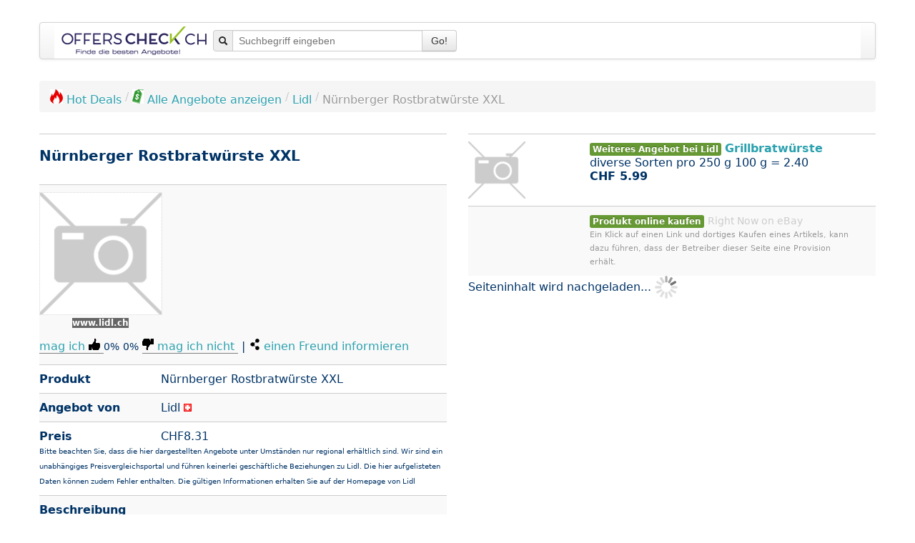

--- FILE ---
content_type: text/html; charset=UTF-8
request_url: https://www.offerscheck.ch/lidl/nuernberger-rostbratwuerste-xxl-2tke
body_size: 44576
content:
<!DOCTYPE html>
<html lang="de-CH">

<head prefix="og: http://ogp.me/ns# product: http://ogp.me/ns/product#">
	<meta http-equiv="Content-Type" content="text/html; charset=utf-8">
<link rel="icon" href="https://www.offerscheck.ch/favicon.ico" type="image/x-icon">
<link rel="icon" href="https://www.offerscheck.ch/star_32x32.png" type="image/png">
<link rel="apple-touch-icon" href="https://www.offerscheck.ch/star_32x32.png">
<meta name="robots" content="index, follow"><meta name="googlebot" content="index, follow">
<meta property="og:type" content="product">
<meta property="og:image:url" content="https://www.offerscheck.ch/images/missing.png">
<meta property="og:image:type" content="image/png">
<meta property="og:title" content="N&uuml;rnberger Rostbratw&uuml;rste XXL​">
<meta property="product:sale_price:amount" content="8.31">
<meta property="product:sale_price:currency" content="CHF">
<meta property="og:creator" content="Joachim Ruf">
<meta property="og:site_name" content="OffersCheck">
<meta property="og:locale" content="de_CH">
<meta name="description" content="N&uuml;rnberger Rostbratw&uuml;rste XXL​ bei Lidl pro 500 g 100 g = 1.67​​">
<meta name="date" content="2024-07-07">
<meta name="author" content="OffersCheck, Angebotesuchmaschine">
<meta name="viewport" content="width=device-width, initial-scale=1.0">
<link rel="stylesheet" type="text/css" media="all" href="https://www.offerscheck.ch/css/shrink_default_v1.css">
<style media="all">
			h1 {
				margin-top: -10px;
    			font-size: 20px!important;
    		}
			.logo { max-height: 80px; }
			.selected { border: solid 2px green; }
		</style>
<style media="all">/*! * Bootstrap v2.3.2 */.clearfix{*zoom:1}.clearfix:before,.clearfix:after{display:table;content:"";line-height:0}.clearfix:after{clear:both}.hide-text{font:0/0 a;color:transparent;text-shadow:none;background-color:transparent;border:0}.input-block-level{display:block;width:100%;min-height:30px;-webkit-box-sizing:border-box;-moz-box-sizing:border-box;box-sizing:border-box}article,aside,details,figcaption,figure,footer,header,hgroup,nav,section{display:block}audio,canvas,video{display:inline-block;*display:inline;*zoom:1}audio:not([controls]){display:none}html{font-size:100%;-webkit-text-size-adjust:100%;-ms-text-size-adjust:100%}a:focus{outline:thin dotted #333;outline:5px auto -webkit-focus-ring-color;outline-offset:-2px}a:hover,a:active{outline:0}sub,sup{position:relative;font-size:75%;line-height:0;vertical-align:baseline}sup{top:-.5em}sub{bottom:-.25em}img{max-width:100%;width:auto;height:auto;vertical-align:middle;border:0;-ms-interpolation-mode:bicubic}#map_canvas img,.google-maps img{max-width:none}button,input,select,textarea{margin:0;font-size:100%;vertical-align:middle}button,input{*overflow:visible;line-height:normal}button::-moz-focus-inner,input::-moz-focus-inner{padding:0;border:0}button,html input[type="button"],input[type="reset"],input[type="submit"]{-webkit-appearance:button;cursor:pointer}label,select,button,input[type="button"],input[type="reset"],input[type="submit"],input[type="radio"],input[type="checkbox"]{cursor:pointer}input[type="search"]{-webkit-box-sizing:content-box;-moz-box-sizing:content-box;box-sizing:content-box;-webkit-appearance:textfield}input[type="search"]::-webkit-search-decoration,input[type="search"]::-webkit-search-cancel-button{-webkit-appearance:none}textarea{overflow:auto;vertical-align:top}@media print{*{text-shadow:none!important;color:#000!important;background:transparent!important;box-shadow:none!important}a,a:visited{text-decoration:underline}a[href]:after{content:" (" attr(href) ")"}abbr[title]:after{content:" (" attr(title) ")"}.ir a:after,a[href^="javascript:"]:after,a[href^="#"]:after{content:""}pre,blockquote{border:1px solid #999;page-break-inside:avoid}thead{display:table-header-group}tr,img{page-break-inside:avoid}img{max-width:100%!important}@page{margin:.5cm}p,h2,h3{orphans:3;widows:3}h2,h3{page-break-after:avoid}}body{margin:0;font-family:Helvetica Neue,Helvetica,Arial,sans-serif;font-size:14px;line-height:20px;color:#202549;background-color:#fff}a{color:#2ba1af;text-decoration:none}a:hover,a:focus{color:#1c6972;text-decoration:underline}.img-rounded{-webkit-border-radius:6px;-moz-border-radius:6px;border-radius:6px}.img-polaroid{padding:4px;background-color:#fff;border:1px solid #ccc;border:1px solid rgba(0,0,0,.2);-webkit-box-shadow:0 1px 3px rgba(0,0,0,.1);-moz-box-shadow:0 1px 3px rgba(0,0,0,.1);box-shadow:0 1px 3px rgba(0,0,0,.1)}.img-circle{-webkit-border-radius:500px;-moz-border-radius:500px;border-radius:500px}.row{margin-left:-20px;*zoom:1}.row:before,.row:after{display:table;content:"";line-height:0}.row:after{clear:both}[class*="span"]{float:left;min-height:1px;margin-left:20px}.container,.navbar-static-top .container,.navbar-fixed-top .container,.navbar-fixed-bottom .container,.span12{width:940px}.span11{width:860px}.span10{width:780px}.span9{width:700px}.span8{width:620px}.span7{width:540px}.span6{width:460px}.span5{width:380px}.span4{width:300px}.span3{width:220px}.span2{width:140px}.span1{width:60px}.offset12{margin-left:980px}.offset11{margin-left:900px}.offset10{margin-left:820px}.offset9{margin-left:740px}.offset8{margin-left:660px}.offset7{margin-left:580px}.offset6{margin-left:500px}.offset5{margin-left:420px}.offset4{margin-left:340px}.offset3{margin-left:260px}.offset2{margin-left:180px}.offset1{margin-left:100px}.row-fluid{width:100%;*zoom:1}.row-fluid:before,.row-fluid:after{display:table;content:"";line-height:0}.row-fluid:after{clear:both}.row-fluid [class*="span"]{display:block;width:100%;min-height:30px;-webkit-box-sizing:border-box;-moz-box-sizing:border-box;box-sizing:border-box;float:left;margin-left:2.127659574468085%;*margin-left:2.074468085106383%}.row-fluid [class*="span"]:first-child{margin-left:0}.row-fluid .controls-row [class*="span"]+[class*="span"]{margin-left:2.127659574468085%}.row-fluid .span12{width:100%;*width:99.94680851063829%}.row-fluid .span11{width:91.48936170212765%;*width:91.43617021276594%}.row-fluid .span10{width:82.97872340425532%;*width:82.92553191489361%}.row-fluid .span9{width:74.46808510638297%;*width:74.41489361702126%}.row-fluid .span8{width:65.95744680851064%;*width:65.90425531914893%}.row-fluid .span7{width:57.44680851063829%;*width:57.39361702127659%}.row-fluid .span6{width:48.93617021276595%;*width:48.88297872340425%}.row-fluid .span5{width:40.42553191489362%;*width:40.37234042553192%}.row-fluid .span4{width:31.914893617021278%;*width:31.861702127659576%}.row-fluid .span3{width:23.404255319148934%;*width:23.351063829787233%}.row-fluid .span2{width:14.893617021276595%;*width:14.840425531914894%}.row-fluid .span1{width:6.382978723404255%;*width:6.329787234042553%}.row-fluid .offset12{margin-left:104.25531914893617%;*margin-left:104.14893617021275%}.row-fluid .offset12:first-child{margin-left:102.12765957446808%;*margin-left:102.02127659574467%}.row-fluid .offset11{margin-left:95.74468085106382%;*margin-left:95.6382978723404%}.row-fluid .offset11:first-child{margin-left:93.61702127659574%;*margin-left:93.51063829787232%}.row-fluid .offset10{margin-left:87.23404255319149%;*margin-left:87.12765957446807%}.row-fluid .offset10:first-child{margin-left:85.1063829787234%;*margin-left:84.99999999999999%}.row-fluid .offset9{margin-left:78.72340425531914%;*margin-left:78.61702127659572%}.row-fluid .offset9:first-child{margin-left:76.59574468085106%;*margin-left:76.48936170212764%}.row-fluid .offset8{margin-left:70.2127659574468%;*margin-left:70.10638297872339%}.row-fluid .offset8:first-child{margin-left:68.08510638297872%;*margin-left:67.9787234042553%}.row-fluid .offset7{margin-left:61.70212765957446%;*margin-left:61.59574468085106%}.row-fluid .offset7:first-child{margin-left:59.574468085106375%;*margin-left:59.46808510638297%}.row-fluid .offset6{margin-left:53.191489361702125%;*margin-left:53.085106382978715%}.row-fluid .offset6:first-child{margin-left:51.063829787234035%;*margin-left:50.95744680851063%}.row-fluid .offset5{margin-left:44.68085106382979%;*margin-left:44.57446808510638%}.row-fluid .offset5:first-child{margin-left:42.5531914893617%;*margin-left:42.4468085106383%}.row-fluid .offset4{margin-left:36.170212765957444%;*margin-left:36.06382978723405%}.row-fluid .offset4:first-child{margin-left:34.04255319148936%;*margin-left:33.93617021276596%}.row-fluid .offset3{margin-left:27.659574468085104%;*margin-left:27.5531914893617%}.row-fluid .offset3:first-child{margin-left:25.53191489361702%;*margin-left:25.425531914893618%}.row-fluid .offset2{margin-left:19.148936170212764%;*margin-left:19.04255319148936%}.row-fluid .offset2:first-child{margin-left:17.02127659574468%;*margin-left:16.914893617021278%}.row-fluid .offset1{margin-left:10.638297872340425%;*margin-left:10.53191489361702%}.row-fluid .offset1:first-child{margin-left:8.51063829787234%;*margin-left:8.404255319148938%}[class*="span"].hide,.row-fluid [class*="span"].hide{display:none}[class*="span"].pull-right,.row-fluid [class*="span"].pull-right{float:right}.container{margin-right:auto;margin-left:auto;*zoom:1}.container:before,.container:after{display:table;content:"";line-height:0}.container:after{clear:both}.container-fluid{padding-right:20px;padding-left:20px;*zoom:1}.container-fluid:before,.container-fluid:after{display:table;content:"";line-height:0}.container-fluid:after{clear:both}p{margin:0 0 10px}.lead{margin-bottom:20px;font-size:21px;font-weight:200;line-height:30px}small{font-size:85%}strong{font-weight:700}em{font-style:italic}cite{font-style:normal}.muted{color:#999}a.muted:hover,a.muted:focus{color:grey}.text-warning{color:#c09853}a.text-warning:hover,a.text-warning:focus{color:#a47e3c}.text-error{color:#b94a48}a.text-error:hover,a.text-error:focus{color:#953b39}.text-info{color:#3a87ad}a.text-info:hover,a.text-info:focus{color:#2d6987}.text-success{color:#693}a.text-success:hover,a.text-success:focus{color:#356635}.text-left{text-align:left}.text-right{text-align:right}.text-center{text-align:center}h1,h2,h3,h4,h5,h6{margin:10px 0;font-family:inherit;font-weight:700;line-height:20px;color:inherit;text-rendering:optimizelegibility}h1 small,h2 small,h3 small,h4 small,h5 small,h6 small{font-weight:400;line-height:1;color:#999}h1,h2,h3{line-height:40px}h1{font-size:38.5px}h2{font-size:31.5px}h3{font-size:24.5px}h4{font-size:17.5px}h5{font-size:14px}h6{font-size:11.9px}h1 small{font-size:24.5px}h2 small{font-size:17.5px}h3 small,h4 small{font-size:14px}.page-header{padding-bottom:9px;margin:20px 0 30px;border-bottom:1px solid #eee}ul,ol{padding:0;margin:0 0 10px 25px}ul ul,ul ol,ol ol,ol ul{margin-bottom:0}li{line-height:20px}ul.unstyled,ol.unstyled,ul.inline,ol.inline{margin-left:0;list-style:none}ul.inline>li,ol.inline>li{display:inline-block;*display:inline;*zoom:1;padding-left:5px;padding-right:5px}dl{margin-bottom:20px}dt,dd{line-height:20px}dt{font-weight:700}dd{margin-left:10px}.dl-horizontal{*zoom:1}.dl-horizontal:before,.dl-horizontal:after{display:table;content:"";line-height:0}.dl-horizontal:after{clear:both}.dl-horizontal dt{float:left;width:160px;clear:left;text-align:right;overflow:hidden;text-overflow:ellipsis;white-space:nowrap}.dl-horizontal dd{margin-left:180px}hr{margin:20px 0;border:0;border-top:1px solid #eee;border-bottom:1px solid #fff}abbr[title],abbr[data-original-title]{cursor:help;border-bottom:1px dotted #999}abbr.initialism{font-size:90%;text-transform:uppercase}blockquote{padding:0 0 0 15px;margin:0 0 20px;border-left:5px solid #eee}blockquote p{margin-bottom:0;font-size:17.5px;font-weight:300;line-height:1.25}blockquote small{display:block;line-height:20px;color:#999}blockquote small:before{content:"\2014 \00A0"}blockquote.pull-right{float:right;padding-right:15px;padding-left:0;border-right:5px solid #eee;border-left:0}blockquote.pull-right p,blockquote.pull-right small{text-align:right}blockquote.pull-right small:before{content:""}blockquote.pull-right small:after{content:"\00A0 \2014"}q:before,q:after,blockquote:before,blockquote:after{content:""}address{display:block;margin-bottom:20px;font-style:normal;line-height:20px}code,pre{padding:0 3px 2px;font-family:Monaco,Menlo,Consolas,Courier New,monospace;font-size:12px;color:#333;-webkit-border-radius:3px;-moz-border-radius:3px;border-radius:3px}code{padding:2px 4px;color:#d14;background-color:#f7f7f9;border:1px solid #e1e1e8;white-space:nowrap}pre{display:block;padding:9.5px;margin:0 0 10px;font-size:13px;line-height:20px;word-break:break-all;word-wrap:break-word;white-space:pre;white-space:pre-wrap;background-color:#f5f5f5;border:1px solid #ccc;border:1px solid rgba(0,0,0,.15);-webkit-border-radius:4px;-moz-border-radius:4px;border-radius:4px}pre.prettyprint{margin-bottom:20px}pre code{padding:0;color:inherit;white-space:pre;white-space:pre-wrap;background-color:transparent;border:0}.pre-scrollable{max-height:340px;overflow-y:scroll}.label,.badge{display:inline-block;padding:2px 4px;font-size:11.844px;font-weight:700;line-height:14px;color:#fff;vertical-align:baseline;white-space:nowrap;text-shadow:0 -1px 0 rgba(0,0,0,.25);background-color:#999}.label{-webkit-border-radius:3px;-moz-border-radius:3px;border-radius:3px}.badge{padding-left:9px;padding-right:9px;-webkit-border-radius:9px;-moz-border-radius:9px;border-radius:9px}.label:empty,.badge:empty{display:none}a.label:hover,a.label:focus,a.badge:hover,a.badge:focus{color:#fff;text-decoration:none;cursor:pointer}.label-important,.badge-important{background-color:#b94a48}.label-important[href],.badge-important[href]{background-color:#953b39}.label-warning,.badge-warning{background-color:#f89406}.label-warning[href],.badge-warning[href]{background-color:#c67605}.label-success,.badge-success{background-color:#693}.label-success[href],.badge-success[href]{background-color:#356635}.label-info,.badge-info{background-color:#3a87ad}.label-info[href],.badge-info[href]{background-color:#2d6987}.label-inverse,.badge-inverse{background-color:#333}.label-inverse[href],.badge-inverse[href]{background-color:#1a1a1a}.btn .label,.btn .badge{position:relative;top:-1px}.btn-mini .label,.btn-mini .badge{top:0}table{max-width:100%;background-color:transparent;border-collapse:collapse;border-spacing:0}.table{width:100%;margin-bottom:20px}.table th,.table td{padding:8px;line-height:20px;text-align:left;vertical-align:top;border-top:1px solid #ddd}.table th{font-weight:700}.table thead th{vertical-align:bottom}.table caption+thead tr:first-child th,.table caption+thead tr:first-child td,.table colgroup+thead tr:first-child th,.table colgroup+thead tr:first-child td,.table thead:first-child tr:first-child th,.table thead:first-child tr:first-child td{border-top:0}.table tbody+tbody{border-top:2px solid #ddd}.table .table{background-color:#fff}.table-condensed th,.table-condensed td{padding:4px 5px}.table-bordered{border:1px solid #ddd;border-collapse:separate;*border-collapse:collapse;border-left:0;-webkit-border-radius:4px;-moz-border-radius:4px;border-radius:4px}.table-bordered th,.table-bordered td{border-left:1px solid #ddd}.table-bordered caption+thead tr:first-child th,.table-bordered caption+tbody tr:first-child th,.table-bordered caption+tbody tr:first-child td,.table-bordered colgroup+thead tr:first-child th,.table-bordered colgroup+tbody tr:first-child th,.table-bordered colgroup+tbody tr:first-child td,.table-bordered thead:first-child tr:first-child th,.table-bordered tbody:first-child tr:first-child th,.table-bordered tbody:first-child tr:first-child td{border-top:0}.table-bordered thead:first-child tr:first-child>th:first-child,.table-bordered tbody:first-child tr:first-child>td:first-child,.table-bordered tbody:first-child tr:first-child>th:first-child{-webkit-border-top-left-radius:4px;-moz-border-radius-topleft:4px;border-top-left-radius:4px}.table-bordered thead:first-child tr:first-child>th:last-child,.table-bordered tbody:first-child tr:first-child>td:last-child,.table-bordered tbody:first-child tr:first-child>th:last-child{-webkit-border-top-right-radius:4px;-moz-border-radius-topright:4px;border-top-right-radius:4px}.table-bordered thead:last-child tr:last-child>th:first-child,.table-bordered tbody:last-child tr:last-child>td:first-child,.table-bordered tbody:last-child tr:last-child>th:first-child,.table-bordered tfoot:last-child tr:last-child>td:first-child,.table-bordered tfoot:last-child tr:last-child>th:first-child{-webkit-border-bottom-left-radius:4px;-moz-border-radius-bottomleft:4px;border-bottom-left-radius:4px}.table-bordered thead:last-child tr:last-child>th:last-child,.table-bordered tbody:last-child tr:last-child>td:last-child,.table-bordered tbody:last-child tr:last-child>th:last-child,.table-bordered tfoot:last-child tr:last-child>td:last-child,.table-bordered tfoot:last-child tr:last-child>th:last-child{-webkit-border-bottom-right-radius:4px;-moz-border-radius-bottomright:4px;border-bottom-right-radius:4px}.table-bordered tfoot+tbody:last-child tr:last-child td:first-child{-webkit-border-bottom-left-radius:0;-moz-border-radius-bottomleft:0;border-bottom-left-radius:0}.table-bordered tfoot+tbody:last-child tr:last-child td:last-child{-webkit-border-bottom-right-radius:0;-moz-border-radius-bottomright:0;border-bottom-right-radius:0}.table-bordered caption+thead tr:first-child th:first-child,.table-bordered caption+tbody tr:first-child td:first-child,.table-bordered colgroup+thead tr:first-child th:first-child,.table-bordered colgroup+tbody tr:first-child td:first-child{-webkit-border-top-left-radius:4px;-moz-border-radius-topleft:4px;border-top-left-radius:4px}.table-bordered caption+thead tr:first-child th:last-child,.table-bordered caption+tbody tr:first-child td:last-child,.table-bordered colgroup+thead tr:first-child th:last-child,.table-bordered colgroup+tbody tr:first-child td:last-child{-webkit-border-top-right-radius:4px;-moz-border-radius-topright:4px;border-top-right-radius:4px}.table-striped tbody>tr:nth-child(odd)>td,.table-striped tbody>tr:nth-child(odd)>th{background-color:#f9f9f9}.table-hover tbody tr:hover>td,.table-hover tbody tr:hover>th{background-color:#f5f5f5}table td[class*="span"],table th[class*="span"],.row-fluid table td[class*="span"],.row-fluid table th[class*="span"]{display:table-cell;float:none;margin-left:0}.table td.span1,.table th.span1{float:none;width:44px;margin-left:0}.table td.span2,.table th.span2{float:none;width:124px;margin-left:0}.table td.span3,.table th.span3{float:none;width:204px;margin-left:0}.table td.span4,.table th.span4{float:none;width:284px;margin-left:0}.table td.span5,.table th.span5{float:none;width:364px;margin-left:0}.table td.span6,.table th.span6{float:none;width:444px;margin-left:0}.table td.span7,.table th.span7{float:none;width:524px;margin-left:0}.table td.span8,.table th.span8{float:none;width:604px;margin-left:0}.table td.span9,.table th.span9{float:none;width:684px;margin-left:0}.table td.span10,.table th.span10{float:none;width:764px;margin-left:0}.table td.span11,.table th.span11{float:none;width:844px;margin-left:0}.table td.span12,.table th.span12{float:none;width:924px;margin-left:0}.table tbody tr.success>td{background-color:#dff0d8}.table tbody tr.error>td{background-color:#f2dede}.table tbody tr.warning>td{background-color:#fcf8e3}.table tbody tr.info>td{background-color:#d9edf7}.table-hover tbody tr.success:hover>td{background-color:#d0e9c6}.table-hover tbody tr.error:hover>td{background-color:#ebcccc}.table-hover tbody tr.warning:hover>td{background-color:#faf2cc}.table-hover tbody tr.info:hover>td{background-color:#c4e3f3}form{margin:0 0 20px}fieldset{padding:0;margin:0;border:0}legend{display:block;width:100%;padding:0;margin-bottom:20px;font-size:21px;line-height:40px;color:#333;border:0;border-bottom:1px solid #e5e5e5}legend small{font-size:15px;color:#999}label,input,button,select,textarea{font-size:14px;font-weight:400;line-height:20px}input,button,select,textarea{font-family:Helvetica Neue,Helvetica,Arial,sans-serif}label{display:block;margin-bottom:5px}select,textarea,input[type="text"],input[type="password"],input[type="datetime"],input[type="datetime-local"],input[type="date"],input[type="month"],input[type="time"],input[type="week"],input[type="number"],input[type="email"],input[type="url"],input[type="search"],input[type="tel"],input[type="color"],.uneditable-input{display:inline-block;height:20px;padding:4px 6px;margin-bottom:10px;font-size:14px;line-height:20px;color:#555;-webkit-border-radius:4px;-moz-border-radius:4px;border-radius:4px;vertical-align:middle}input,textarea,.uneditable-input{width:206px}textarea{height:auto}textarea,input[type="text"],input[type="password"],input[type="datetime"],input[type="datetime-local"],input[type="date"],input[type="month"],input[type="time"],input[type="week"],input[type="number"],input[type="email"],input[type="url"],input[type="search"],input[type="tel"],input[type="color"],.uneditable-input{background-color:#fff;border:1px solid #ccc;-webkit-box-shadow:inset 0 1px 1px rgba(0,0,0,.075);-moz-box-shadow:inset 0 1px 1px rgba(0,0,0,.075);box-shadow:inset 0 1px 1px rgba(0,0,0,.075);-webkit-transition:border linear .2s,box-shadow linear .2s;-moz-transition:border linear .2s,box-shadow linear .2s;-o-transition:border linear .2s,box-shadow linear .2s;transition:border linear .2s,box-shadow linear .2s}textarea:focus,input[type="text"]:focus,input[type="password"]:focus,input[type="datetime"]:focus,input[type="datetime-local"]:focus,input[type="date"]:focus,input[type="month"]:focus,input[type="time"]:focus,input[type="week"]:focus,input[type="number"]:focus,input[type="email"]:focus,input[type="url"]:focus,input[type="search"]:focus,input[type="tel"]:focus,input[type="color"]:focus,.uneditable-input:focus{border-color:rgba(82,168,236,.8);outline:0;outline:thin dotted;-webkit-box-shadow:inset 0 1px 1px rgba(0,0,0,.075),0 0 8px rgba(82,168,236,.6);-moz-box-shadow:inset 0 1px 1px rgba(0,0,0,.075),0 0 8px rgba(82,168,236,.6);box-shadow:inset 0 1px 1px rgba(0,0,0,.075),0 0 8px rgba(82,168,236,.6)}input[type="radio"],input[type="checkbox"]{margin:4px 0 0;*margin-top:0;margin-top:1px;line-height:normal}input[type="file"],input[type="image"],input[type="submit"],input[type="reset"],input[type="button"],input[type="radio"],input[type="checkbox"]{width:auto}select,input[type="file"]{height:30px;*margin-top:4px;line-height:30px}select{width:220px;border:1px solid #ccc;background-color:#fff}select[multiple],select[size]{height:auto}select:focus,input[type="file"]:focus,input[type="radio"]:focus,input[type="checkbox"]:focus{outline:thin dotted #333;outline:5px auto -webkit-focus-ring-color;outline-offset:-2px}.uneditable-input,.uneditable-textarea{color:#999;background-color:#fcfcfc;border-color:#ccc;-webkit-box-shadow:inset 0 1px 2px rgba(0,0,0,.025);-moz-box-shadow:inset 0 1px 2px rgba(0,0,0,.025);box-shadow:inset 0 1px 2px rgba(0,0,0,.025);cursor:not-allowed}.uneditable-input{overflow:hidden;white-space:nowrap}.uneditable-textarea{width:auto;height:auto}input:-moz-placeholder,textarea:-moz-placeholder,input:-ms-input-placeholder,textarea:-ms-input-placeholder,input::-webkit-input-placeholder,textarea::-webkit-input-placeholder{color:#999}.radio,.checkbox{min-height:20px;padding-left:20px}.radio input[type="radio"],.checkbox input[type="checkbox"]{float:left;margin-left:-20px}.controls>.radio:first-child,.controls>.checkbox:first-child{padding-top:5px}.radio.inline,.checkbox.inline{display:inline-block;padding-top:5px;margin-bottom:0;vertical-align:middle}.radio.inline+.radio.inline,.checkbox.inline+.checkbox.inline{margin-left:10px}.input-mini{width:60px}.input-small{width:90px}.input-medium{width:150px}.input-large{width:210px}.input-xlarge{width:270px}.input-xxlarge{width:530px}input[class*="span"],select[class*="span"],textarea[class*="span"],.uneditable-input[class*="span"],.row-fluid input[class*="span"],.row-fluid select[class*="span"],.row-fluid textarea[class*="span"],.row-fluid .uneditable-input[class*="span"]{float:none;margin-left:0}.input-append input[class*="span"],.input-append .uneditable-input[class*="span"],.input-prepend input[class*="span"],.input-prepend .uneditable-input[class*="span"],.row-fluid input[class*="span"],.row-fluid select[class*="span"],.row-fluid textarea[class*="span"],.row-fluid .uneditable-input[class*="span"],.row-fluid .input-prepend [class*="span"],.row-fluid .input-append [class*="span"]{display:inline-block}input,textarea,.uneditable-input{margin-left:0}.controls-row [class*="span"]+[class*="span"]{margin-left:20px}input.span12,textarea.span12,.uneditable-input.span12{width:926px}input.span11,textarea.span11,.uneditable-input.span11{width:846px}input.span10,textarea.span10,.uneditable-input.span10{width:766px}input.span9,textarea.span9,.uneditable-input.span9{width:686px}input.span8,textarea.span8,.uneditable-input.span8{width:606px}input.span7,textarea.span7,.uneditable-input.span7{width:526px}input.span6,textarea.span6,.uneditable-input.span6{width:446px}input.span5,textarea.span5,.uneditable-input.span5{width:366px}input.span4,textarea.span4,.uneditable-input.span4{width:286px}input.span3,textarea.span3,.uneditable-input.span3{width:206px}input.span2,textarea.span2,.uneditable-input.span2{width:126px}input.span1,textarea.span1,.uneditable-input.span1{width:46px}.controls-row{*zoom:1}.controls-row:before,.controls-row:after{display:table;content:"";line-height:0}.controls-row:after{clear:both}.controls-row [class*="span"],.row-fluid .controls-row [class*="span"]{float:left}.controls-row .checkbox[class*="span"],.controls-row .radio[class*="span"]{padding-top:5px}input[disabled],select[disabled],textarea[disabled],input[readonly],select[readonly],textarea[readonly]{cursor:not-allowed;background-color:#eee}input[type="radio"][disabled],input[type="checkbox"][disabled],input[type="radio"][readonly],input[type="checkbox"][readonly]{background-color:transparent}.control-group.warning .control-label,.control-group.warning .help-block,.control-group.warning .help-inline,.control-group.warning .checkbox,.control-group.warning .radio,.control-group.warning input,.control-group.warning select,.control-group.warning textarea{color:#c09853}.control-group.warning input,.control-group.warning select,.control-group.warning textarea{border-color:#c09853;-webkit-box-shadow:inset 0 1px 1px rgba(0,0,0,.075);-moz-box-shadow:inset 0 1px 1px rgba(0,0,0,.075);box-shadow:inset 0 1px 1px rgba(0,0,0,.075)}.control-group.warning input:focus,.control-group.warning select:focus,.control-group.warning textarea:focus{border-color:#a47e3c;-webkit-box-shadow:inset 0 1px 1px rgba(0,0,0,.075),0 0 6px #dbc59e;-moz-box-shadow:inset 0 1px 1px rgba(0,0,0,.075),0 0 6px #dbc59e;box-shadow:inset 0 1px 1px rgba(0,0,0,.075),0 0 6px #dbc59e}.control-group.warning .input-prepend .add-on,.control-group.warning .input-append .add-on{color:#c09853;background-color:#fcf8e3;border-color:#c09853}.control-group.error .control-label,.control-group.error .help-block,.control-group.error .help-inline,.control-group.error .checkbox,.control-group.error .radio,.control-group.error input,.control-group.error select,.control-group.error textarea{color:#b94a48}.control-group.error input,.control-group.error select,.control-group.error textarea{border-color:#b94a48;-webkit-box-shadow:inset 0 1px 1px rgba(0,0,0,.075);-moz-box-shadow:inset 0 1px 1px rgba(0,0,0,.075);box-shadow:inset 0 1px 1px rgba(0,0,0,.075)}.control-group.error input:focus,.control-group.error select:focus,.control-group.error textarea:focus{border-color:#953b39;-webkit-box-shadow:inset 0 1px 1px rgba(0,0,0,.075),0 0 6px #d59392;-moz-box-shadow:inset 0 1px 1px rgba(0,0,0,.075),0 0 6px #d59392;box-shadow:inset 0 1px 1px rgba(0,0,0,.075),0 0 6px #d59392}.control-group.error .input-prepend .add-on,.control-group.error .input-append .add-on{color:#b94a48;background-color:#f2dede;border-color:#b94a48}.control-group.success .control-label,.control-group.success .help-block,.control-group.success .help-inline,.control-group.success .checkbox,.control-group.success .radio,.control-group.success input,.control-group.success select,.control-group.success textarea{color:#693}.control-group.success input,.control-group.success select,.control-group.success textarea{border-color:#693;-webkit-box-shadow:inset 0 1px 1px rgba(0,0,0,.075);-moz-box-shadow:inset 0 1px 1px rgba(0,0,0,.075);box-shadow:inset 0 1px 1px rgba(0,0,0,.075)}.control-group.success input:focus,.control-group.success select:focus,.control-group.success textarea:focus{border-color:#356635;-webkit-box-shadow:inset 0 1px 1px rgba(0,0,0,.075),0 0 6px #7aba7b;-moz-box-shadow:inset 0 1px 1px rgba(0,0,0,.075),0 0 6px #7aba7b;box-shadow:inset 0 1px 1px rgba(0,0,0,.075),0 0 6px #7aba7b}.control-group.success .input-prepend .add-on,.control-group.success .input-append .add-on{color:#693;background-color:#dff0d8;border-color:#693}.control-group.info .control-label,.control-group.info .help-block,.control-group.info .help-inline,.control-group.info .checkbox,.control-group.info .radio,.control-group.info input,.control-group.info select,.control-group.info textarea{color:#3a87ad}.control-group.info input,.control-group.info select,.control-group.info textarea{border-color:#3a87ad;-webkit-box-shadow:inset 0 1px 1px rgba(0,0,0,.075);-moz-box-shadow:inset 0 1px 1px rgba(0,0,0,.075);box-shadow:inset 0 1px 1px rgba(0,0,0,.075)}.control-group.info input:focus,.control-group.info select:focus,.control-group.info textarea:focus{border-color:#2d6987;-webkit-box-shadow:inset 0 1px 1px rgba(0,0,0,.075),0 0 6px #7ab5d3;-moz-box-shadow:inset 0 1px 1px rgba(0,0,0,.075),0 0 6px #7ab5d3;box-shadow:inset 0 1px 1px rgba(0,0,0,.075),0 0 6px #7ab5d3}.control-group.info .input-prepend .add-on,.control-group.info .input-append .add-on{color:#3a87ad;background-color:#d9edf7;border-color:#3a87ad}input:focus:invalid,textarea:focus:invalid,select:focus:invalid{color:#b94a48;border-color:#ee5f5b}input:focus:invalid:focus,textarea:focus:invalid:focus,select:focus:invalid:focus{border-color:#e9322d;-webkit-box-shadow:0 0 6px #f8b9b7;-moz-box-shadow:0 0 6px #f8b9b7;box-shadow:0 0 6px #f8b9b7}.form-actions{padding:19px 20px 20px;margin-top:20px;margin-bottom:20px;background-color:#f5f5f5;border-top:1px solid #e5e5e5;*zoom:1}.form-actions:before,.form-actions:after{display:table;content:"";line-height:0}.form-actions:after{clear:both}.help-block,.help-inline{color:#37407e}.help-block{display:block;margin-bottom:10px}.help-inline{display:inline-block;*display:inline;*zoom:1;vertical-align:middle;padding-left:5px}.input-append,.input-prepend{display:inline-block;margin-bottom:10px;vertical-align:middle;font-size:0;white-space:nowrap}.input-append input,.input-prepend input,.input-append select,.input-prepend select,.input-append .uneditable-input,.input-prepend .uneditable-input,.input-append .dropdown-menu,.input-prepend .dropdown-menu,.input-append .popover,.input-prepend .popover{font-size:14px}.input-append input,.input-prepend input,.input-append select,.input-prepend select,.input-append .uneditable-input,.input-prepend .uneditable-input{position:relative;margin-bottom:0;*margin-left:0;vertical-align:top;-webkit-border-radius:0 4px 4px 0;-moz-border-radius:0 4px 4px 0;border-radius:0 4px 4px 0}.input-append input:focus,.input-prepend input:focus,.input-append select:focus,.input-prepend select:focus,.input-append .uneditable-input:focus,.input-prepend .uneditable-input:focus{z-index:2}.input-append .add-on,.input-prepend .add-on{display:inline-block;width:auto;height:20px;min-width:16px;padding:4px 5px;font-size:14px;font-weight:400;line-height:20px;text-align:center;text-shadow:0 1px 0 #fff;background-color:#eee;border:1px solid #ccc}.input-append .add-on,.input-prepend .add-on,.input-append .btn,.input-prepend .btn,.input-append .btn-group>.dropdown-toggle,.input-prepend .btn-group>.dropdown-toggle{vertical-align:top;-webkit-border-radius:0;-moz-border-radius:0;border-radius:0}.input-append .active,.input-prepend .active{background-color:#a9dba9;border-color:#46a546}.input-prepend .add-on,.input-prepend .btn{margin-right:-1px}.input-prepend .add-on:first-child,.input-prepend .btn:first-child,.input-append input,.input-append select,.input-append .uneditable-input{-webkit-border-radius:4px 0 0 4px;-moz-border-radius:4px 0 0 4px;border-radius:4px 0 0 4px}.input-append input+.btn-group .btn:last-child,.input-append select+.btn-group .btn:last-child,.input-append .uneditable-input+.btn-group .btn:last-child{-webkit-border-radius:0 4px 4px 0;-moz-border-radius:0 4px 4px 0;border-radius:0 4px 4px 0}.input-append .add-on,.input-append .btn,.input-append .btn-group{margin-left:-1px}.input-append .add-on:last-child,.input-append .btn:last-child,.input-append .btn-group:last-child>.dropdown-toggle{-webkit-border-radius:0 4px 4px 0;-moz-border-radius:0 4px 4px 0;border-radius:0 4px 4px 0}.input-prepend.input-append input,.input-prepend.input-append select,.input-prepend.input-append .uneditable-input{-webkit-border-radius:0;-moz-border-radius:0;border-radius:0}.input-prepend.input-append input+.btn-group .btn,.input-prepend.input-append select+.btn-group .btn,.input-prepend.input-append .uneditable-input+.btn-group .btn{-webkit-border-radius:0 4px 4px 0;-moz-border-radius:0 4px 4px 0;border-radius:0 4px 4px 0}.input-prepend.input-append .add-on:first-child,.input-prepend.input-append .btn:first-child{margin-right:-1px;-webkit-border-radius:4px 0 0 4px;-moz-border-radius:4px 0 0 4px;border-radius:4px 0 0 4px}.input-prepend.input-append .add-on:last-child,.input-prepend.input-append .btn:last-child{margin-left:-1px;-webkit-border-radius:0 4px 4px 0;-moz-border-radius:0 4px 4px 0;border-radius:0 4px 4px 0}.input-prepend.input-append .btn-group:first-child{margin-left:0}input.search-query{padding-right:14px;padding-right:4px;padding-left:14px;padding-left:4px;margin-bottom:0;-webkit-border-radius:15px;-moz-border-radius:15px;border-radius:15px}.form-search .input-append .search-query,.form-search .input-prepend .search-query{-webkit-border-radius:0;-moz-border-radius:0;border-radius:0}.form-search .input-append .search-query{-webkit-border-radius:14px 0 0 14px;-moz-border-radius:14px 0 0 14px;border-radius:14px 0 0 14px}.form-search .input-append .btn,.form-search .input-prepend .search-query{-webkit-border-radius:0 14px 14px 0;-moz-border-radius:0 14px 14px 0;border-radius:0 14px 14px 0}.form-search .input-prepend .btn{-webkit-border-radius:14px 0 0 14px;-moz-border-radius:14px 0 0 14px;border-radius:14px 0 0 14px}.form-search input,.form-inline input,.form-horizontal input,.form-search textarea,.form-inline textarea,.form-horizontal textarea,.form-search select,.form-inline select,.form-horizontal select,.form-search .help-inline,.form-inline .help-inline,.form-horizontal .help-inline,.form-search .uneditable-input,.form-inline .uneditable-input,.form-horizontal .uneditable-input,.form-search .input-prepend,.form-inline .input-prepend,.form-horizontal .input-prepend,.form-search .input-append,.form-inline .input-append,.form-horizontal .input-append{display:inline-block;*display:inline;*zoom:1;margin-bottom:0;vertical-align:middle}.form-search .hide,.form-inline .hide,.form-horizontal .hide{display:none}.form-search label,.form-inline label,.form-search .btn-group,.form-inline .btn-group{display:inline-block}.form-search .input-append,.form-inline .input-append,.form-search .input-prepend,.form-inline .input-prepend{margin-bottom:0}.form-search .radio,.form-search .checkbox,.form-inline .radio,.form-inline .checkbox{padding-left:0;margin-bottom:0;vertical-align:middle}.form-search .radio input[type="radio"],.form-search .checkbox input[type="checkbox"],.form-inline .radio input[type="radio"],.form-inline .checkbox input[type="checkbox"]{float:left;margin-right:3px;margin-left:0}.control-group{margin-bottom:10px}legend+.control-group{margin-top:20px;-webkit-margin-top-collapse:separate}.form-horizontal .control-group{margin-bottom:20px;*zoom:1}.form-horizontal .control-group:before,.form-horizontal .control-group:after{display:table;content:"";line-height:0}.form-horizontal .control-group:after{clear:both}.form-horizontal .control-label{float:left;width:160px;padding-top:5px;text-align:right}.form-horizontal .controls{*display:inline-block;*padding-left:20px;margin-left:180px;*margin-left:0}.form-horizontal .controls:first-child{*padding-left:180px}.form-horizontal .help-block{margin-bottom:0}.form-horizontal input+.help-block,.form-horizontal select+.help-block,.form-horizontal textarea+.help-block,.form-horizontal .uneditable-input+.help-block,.form-horizontal .input-prepend+.help-block,.form-horizontal .input-append+.help-block{margin-top:10px}.form-horizontal .form-actions{padding-left:180px}.btn{display:inline-block;*display:inline;*zoom:1;padding:4px 12px;margin-bottom:0;font-size:14px;line-height:20px;text-align:center;vertical-align:middle;cursor:pointer;color:#333;text-shadow:0 1px 1px rgba(255,255,255,.75);background-color:#f5f5f5;background-image:-moz-linear-gradient(top,#fff,#e6e6e6);background-image:-webkit-gradient(linear,0 0,0 100%,from(#fff),to(#e6e6e6));background-image:-webkit-linear-gradient(top,#fff,#e6e6e6);background-image:-o-linear-gradient(top,#fff,#e6e6e6);background-image:linear-gradient(to bottom,#fff,#e6e6e6);background-repeat:repeat-x;filter:progid:DXImageTransform.Microsoft.gradient(startColorstr='#ffffffff', endColorstr='#ffe6e6e6', GradientType=0);border-color:#e6e6e6 #e6e6e6 #bfbfbf;border-color:rgba(0,0,0,.1) rgba(0,0,0,.1) rgba(0,0,0,.25);*background-color:#e6e6e6;filter:progid:DXImageTransform.Microsoft.gradient(enabled = false);border:1px solid #ccc;*border:0;border-bottom-color:#b3b3b3;-webkit-border-radius:4px;-moz-border-radius:4px;border-radius:4px;*margin-left:.3em;-webkit-box-shadow:inset 0 1px 0 rgba(255,255,255,.2),0 1px 2px rgba(0,0,0,.05);-moz-box-shadow:inset 0 1px 0 rgba(255,255,255,.2),0 1px 2px rgba(0,0,0,.05);box-shadow:inset 0 1px 0 rgba(255,255,255,.2),0 1px 2px rgba(0,0,0,.05)}.btn:hover,.btn:focus,.btn:active,.btn.active,.btn.disabled,.btn[disabled]{color:#333;background-color:#e6e6e6;*background-color:#d9d9d9}.btn:active,.btn.active{background-color:#ccc}.btn:first-child{*margin-left:0}.btn:hover,.btn:focus{color:#333;text-decoration:none;background-position:0 -15px;-webkit-transition:background-position .1s linear;-moz-transition:background-position .1s linear;-o-transition:background-position .1s linear;transition:background-position .1s linear}.btn:focus{outline:thin dotted #333;outline:5px auto -webkit-focus-ring-color;outline-offset:-2px}.btn.active,.btn:active{background-image:none;outline:0;-webkit-box-shadow:inset 0 2px 4px rgba(0,0,0,.15),0 1px 2px rgba(0,0,0,.05);-moz-box-shadow:inset 0 2px 4px rgba(0,0,0,.15),0 1px 2px rgba(0,0,0,.05);box-shadow:inset 0 2px 4px rgba(0,0,0,.15),0 1px 2px rgba(0,0,0,.05)}.btn.disabled,.btn[disabled]{cursor:default;background-image:none;opacity:.65;filter:alpha(opacity=65);-webkit-box-shadow:none;-moz-box-shadow:none;box-shadow:none}.btn-large{padding:11px 19px;font-size:17.5px;-webkit-border-radius:6px;-moz-border-radius:6px;border-radius:6px}.btn-large [class^="icon-"],.btn-large [class*=" icon-"]{margin-top:4px}.btn-small{padding:2px 10px;font-size:11.9px;-webkit-border-radius:3px;-moz-border-radius:3px;border-radius:3px}.btn-small [class^="icon-"],.btn-small [class*=" icon-"]{margin-top:0}.btn-mini [class^="icon-"],.btn-mini [class*=" icon-"]{margin-top:-1px}.btn-mini{padding:0 6px;font-size:10.5px;-webkit-border-radius:3px;-moz-border-radius:3px;border-radius:3px}.btn-block{display:block;width:100%;padding-left:0;padding-right:0;-webkit-box-sizing:border-box;-moz-box-sizing:border-box;box-sizing:border-box}.btn-block+.btn-block{margin-top:5px}input[type="submit"].btn-block,input[type="reset"].btn-block,input[type="button"].btn-block{width:100%}.btn-primary.active,.btn-warning.active,.btn-danger.active,.btn-success.active,.btn-info.active,.btn-inverse.active{color:rgba(255,255,255,.75)}.btn-primary{color:#fff;text-shadow:0 -1px 0 rgba(0,0,0,.25);background-color:#2b8faf;background-image:-moz-linear-gradient(top,#2ba1af,#2b75af);background-image:-webkit-gradient(linear,0 0,0 100%,from(#2ba1af),to(#2b75af));background-image:-webkit-linear-gradient(top,#2ba1af,#2b75af);background-image:-o-linear-gradient(top,#2ba1af,#2b75af);background-image:linear-gradient(to bottom,#2ba1af,#2b75af);background-repeat:repeat-x;filter:progid:DXImageTransform.Microsoft.gradient(startColorstr='#ff2ba1af', endColorstr='#ff2b75af', GradientType=0);border-color:#2b75af #2b75af #1c4c72;border-color:rgba(0,0,0,.1) rgba(0,0,0,.1) rgba(0,0,0,.25);*background-color:#2b75af;filter:progid:DXImageTransform.Microsoft.gradient(enabled = false)}.btn-primary:hover,.btn-primary:focus,.btn-primary:active,.btn-primary.active,.btn-primary.disabled,.btn-primary[disabled]{color:#fff;background-color:#2b75af;*background-color:#26679b}.btn-primary:active,.btn-primary.active{background-color:#215a86}.btn-warning{color:#fff;text-shadow:0 -1px 0 rgba(0,0,0,.25);background-color:#faa732;background-image:-moz-linear-gradient(top,#fbb450,#f89406);background-image:-webkit-gradient(linear,0 0,0 100%,from(#fbb450),to(#f89406));background-image:-webkit-linear-gradient(top,#fbb450,#f89406);background-image:-o-linear-gradient(top,#fbb450,#f89406);background-image:linear-gradient(to bottom,#fbb450,#f89406);background-repeat:repeat-x;filter:progid:DXImageTransform.Microsoft.gradient(startColorstr='#fffbb450', endColorstr='#fff89406', GradientType=0);border-color:#f89406 #f89406 #ad6704;border-color:rgba(0,0,0,.1) rgba(0,0,0,.1) rgba(0,0,0,.25);*background-color:#f89406;filter:progid:DXImageTransform.Microsoft.gradient(enabled = false)}.btn-warning:hover,.btn-warning:focus,.btn-warning:active,.btn-warning.active,.btn-warning.disabled,.btn-warning[disabled]{color:#fff;background-color:#f89406;*background-color:#df8505}.btn-warning:active,.btn-warning.active{background-color:#c67605}.btn-danger{color:#fff;text-shadow:0 -1px 0 rgba(0,0,0,.25);background-color:#da4f49;background-image:-moz-linear-gradient(top,#ee5f5b,#bd362f);background-image:-webkit-gradient(linear,0 0,0 100%,from(#ee5f5b),to(#bd362f));background-image:-webkit-linear-gradient(top,#ee5f5b,#bd362f);background-image:-o-linear-gradient(top,#ee5f5b,#bd362f);background-image:linear-gradient(to bottom,#ee5f5b,#bd362f);background-repeat:repeat-x;filter:progid:DXImageTransform.Microsoft.gradient(startColorstr='#ffee5f5b', endColorstr='#ffbd362f', GradientType=0);border-color:#bd362f #bd362f #802420;border-color:rgba(0,0,0,.1) rgba(0,0,0,.1) rgba(0,0,0,.25);*background-color:#bd362f;filter:progid:DXImageTransform.Microsoft.gradient(enabled = false)}.btn-danger:hover,.btn-danger:focus,.btn-danger:active,.btn-danger.active,.btn-danger.disabled,.btn-danger[disabled]{color:#fff;background-color:#bd362f;*background-color:#a9302a}.btn-danger:active,.btn-danger.active{background-color:#942a25}.btn-success{color:#fff;text-shadow:0 -1px 0 rgba(0,0,0,.25);background-color:#5bb75b;background-image:-moz-linear-gradient(top,#62c462,#51a351);background-image:-webkit-gradient(linear,0 0,0 100%,from(#62c462),to(#51a351));background-image:-webkit-linear-gradient(top,#62c462,#51a351);background-image:-o-linear-gradient(top,#62c462,#51a351);background-image:linear-gradient(to bottom,#62c462,#51a351);background-repeat:repeat-x;filter:progid:DXImageTransform.Microsoft.gradient(startColorstr='#ff62c462', endColorstr='#ff51a351', GradientType=0);border-color:#51a351 #51a351 #387038;border-color:rgba(0,0,0,.1) rgba(0,0,0,.1) rgba(0,0,0,.25);*background-color:#51a351;filter:progid:DXImageTransform.Microsoft.gradient(enabled = false)}.btn-success:hover,.btn-success:focus,.btn-success:active,.btn-success.active,.btn-success.disabled,.btn-success[disabled]{color:#fff;background-color:#51a351;*background-color:#499249}.btn-success:active,.btn-success.active{background-color:#408140}.btn-info{color:#fff;text-shadow:0 -1px 0 rgba(0,0,0,.25);background-color:#49afcd;background-image:-moz-linear-gradient(top,#5bc0de,#2f96b4);background-image:-webkit-gradient(linear,0 0,0 100%,from(#5bc0de),to(#2f96b4));background-image:-webkit-linear-gradient(top,#5bc0de,#2f96b4);background-image:-o-linear-gradient(top,#5bc0de,#2f96b4);background-image:linear-gradient(to bottom,#5bc0de,#2f96b4);background-repeat:repeat-x;filter:progid:DXImageTransform.Microsoft.gradient(startColorstr='#ff5bc0de', endColorstr='#ff2f96b4', GradientType=0);border-color:#2f96b4 #2f96b4 #1f6377;border-color:rgba(0,0,0,.1) rgba(0,0,0,.1) rgba(0,0,0,.25);*background-color:#2f96b4;filter:progid:DXImageTransform.Microsoft.gradient(enabled = false)}.btn-info:hover,.btn-info:focus,.btn-info:active,.btn-info.active,.btn-info.disabled,.btn-info[disabled]{color:#fff;background-color:#2f96b4;*background-color:#2a85a0}.btn-info:active,.btn-info.active{background-color:#24748c}.btn-inverse{color:#fff;text-shadow:0 -1px 0 rgba(0,0,0,.25);background-color:#363636;background-image:-moz-linear-gradient(top,#444,#222);background-image:-webkit-gradient(linear,0 0,0 100%,from(#444),to(#222));background-image:-webkit-linear-gradient(top,#444,#222);background-image:-o-linear-gradient(top,#444,#222);background-image:linear-gradient(to bottom,#444,#222);background-repeat:repeat-x;filter:progid:DXImageTransform.Microsoft.gradient(startColorstr='#ff444444', endColorstr='#ff222222', GradientType=0);border-color:#222 #222 #000;border-color:rgba(0,0,0,.1) rgba(0,0,0,.1) rgba(0,0,0,.25);*background-color:#222;filter:progid:DXImageTransform.Microsoft.gradient(enabled = false)}.btn-inverse:hover,.btn-inverse:focus,.btn-inverse:active,.btn-inverse.active,.btn-inverse.disabled,.btn-inverse[disabled]{color:#fff;background-color:#222;*background-color:#151515}.btn-inverse:active,.btn-inverse.active{background-color:#080808}button.btn,input[type="submit"].btn{*padding-top:3px;*padding-bottom:3px}button.btn::-moz-focus-inner,input[type="submit"].btn::-moz-focus-inner{padding:0;border:0}button.btn.btn-large,input[type="submit"].btn.btn-large{*padding-top:7px;*padding-bottom:7px}button.btn.btn-small,input[type="submit"].btn.btn-small{*padding-top:3px;*padding-bottom:3px}button.btn.btn-mini,input[type="submit"].btn.btn-mini{*padding-top:1px;*padding-bottom:1px}.btn-link,.btn-link:active,.btn-link[disabled]{background-color:transparent;background-image:none;-webkit-box-shadow:none;-moz-box-shadow:none;box-shadow:none}.btn-link{border-color:transparent;cursor:pointer;color:#2ba1af;-webkit-border-radius:0;-moz-border-radius:0;border-radius:0}.btn-link:hover,.btn-link:focus{color:#1c6972;text-decoration:underline;background-color:transparent}.btn-link[disabled]:hover,.btn-link[disabled]:focus{color:#333;text-decoration:none}[class^="icon-"],[class*=" icon-"]{display:inline-block;width:14px;height:14px;*margin-right:.3em;line-height:14px;vertical-align:text-top;background-image:url(' [data-uri]');background-position:14px 14px;background-repeat:no-repeat;margin-top:1px}.icon-white,.nav-pills>.active>a>[class^="icon-"],.nav-pills>.active>a>[class*=" icon-"],.nav-list>.active>a>[class^="icon-"],.nav-list>.active>a>[class*=" icon-"],.navbar-inverse .nav>.active>a>[class^="icon-"],.navbar-inverse .nav>.active>a>[class*=" icon-"],.dropdown-menu>li>a:hover>[class^="icon-"],.dropdown-menu>li>a:focus>[class^="icon-"],.dropdown-menu>li>a:hover>[class*=" icon-"],.dropdown-menu>li>a:focus>[class*=" icon-"],.dropdown-menu>.active>a>[class^="icon-"],.dropdown-menu>.active>a>[class*=" icon-"],.dropdown-submenu:hover>a>[class^="icon-"],.dropdown-submenu:focus>a>[class^="icon-"],.dropdown-submenu:hover>a>[class*=" icon-"],.dropdown-submenu:focus>a>[class*=" icon-"]{background-image:url(' [data-uri]')}.icon-glass{background-position:0 0}.icon-music{background-position:-24px 0}.icon-search{background-position:-48px 0}.icon-envelope{background-position:-72px 0}.icon-heart{background-position:-96px 0}.icon-star{background-position:-120px 0}.icon-star-empty{background-position:-144px 0}.icon-user{background-position:-168px 0}.icon-film{background-position:-192px 0}.icon-th-large{background-position:-216px 0}.icon-th{background-position:-240px 0}.icon-th-list{background-position:-264px 0}.icon-ok{background-position:-288px 0}.icon-remove{background-position:-312px 0}.icon-zoom-in{background-position:-336px 0}.icon-zoom-out{background-position:-360px 0}.icon-off{background-position:-384px 0}.icon-signal{background-position:-408px 0}.icon-cog{background-position:-432px 0}.icon-trash{background-position:-456px 0}.icon-home{background-position:0 -24px}.icon-file{background-position:-24px -24px}.icon-time{background-position:-48px -24px}.icon-road{background-position:-72px -24px}.icon-download-alt{background-position:-96px -24px}.icon-download{background-position:-120px -24px}.icon-upload{background-position:-144px -24px}.icon-inbox{background-position:-168px -24px}.icon-play-circle{background-position:-192px -24px}.icon-repeat{background-position:-216px -24px}.icon-refresh{background-position:-240px -24px}.icon-list-alt{background-position:-264px -24px}.icon-lock{background-position:-287px -24px}.icon-flag{background-position:-312px -24px}.icon-headphones{background-position:-336px -24px}.icon-volume-off{background-position:-360px -24px}.icon-volume-down{background-position:-384px -24px}.icon-volume-up{background-position:-408px -24px}.icon-qrcode{background-position:-432px -24px}.icon-barcode{background-position:-456px -24px}.icon-tag{background-position:0 -48px}.icon-tags{background-position:-25px -48px}.icon-book{background-position:-48px -48px}.icon-bookmark{background-position:-72px -48px}.icon-print{background-position:-96px -48px}.icon-camera{background-position:-120px -48px}.icon-font{background-position:-144px -48px}.icon-bold{background-position:-167px -48px}.icon-italic{background-position:-192px -48px}.icon-text-height{background-position:-216px -48px}.icon-text-width{background-position:-240px -48px}.icon-align-left{background-position:-264px -48px}.icon-align-center{background-position:-288px -48px}.icon-align-right{background-position:-312px -48px}.icon-align-justify{background-position:-336px -48px}.icon-list{background-position:-360px -48px}.icon-indent-left{background-position:-384px -48px}.icon-indent-right{background-position:-408px -48px}.icon-facetime-video{background-position:-432px -48px}.icon-picture{background-position:-456px -48px}.icon-pencil{background-position:0 -72px}.icon-map-marker{background-position:-24px -72px}.icon-adjust{background-position:-48px -72px}.icon-tint{background-position:-72px -72px}.icon-edit{background-position:-96px -72px}.icon-share{background-position:-120px -72px}.icon-check{background-position:-144px -72px}.icon-move{background-position:-168px -72px}.icon-step-backward{background-position:-192px -72px}.icon-fast-backward{background-position:-216px -72px}.icon-backward{background-position:-240px -72px}.icon-play{background-position:-264px -72px}.icon-pause{background-position:-288px -72px}.icon-stop{background-position:-312px -72px}.icon-forward{background-position:-336px -72px}.icon-fast-forward{background-position:-360px -72px}.icon-step-forward{background-position:-384px -72px}.icon-eject{background-position:-408px -72px}.icon-chevron-left{background-position:-432px -72px}.icon-chevron-right{background-position:-456px -72px}.icon-plus-sign{background-position:0 -96px}.icon-minus-sign{background-position:-24px -96px}.icon-remove-sign{background-position:-48px -96px}.icon-ok-sign{background-position:-72px -96px}.icon-question-sign{background-position:-96px -96px}.icon-info-sign{background-position:-120px -96px}.icon-screenshot{background-position:-144px -96px}.icon-remove-circle{background-position:-168px -96px}.icon-ok-circle{background-position:-192px -96px}.icon-ban-circle{background-position:-216px -96px}.icon-arrow-left{background-position:-240px -96px}.icon-arrow-right{background-position:-264px -96px}.icon-arrow-up{background-position:-289px -96px}.icon-arrow-down{background-position:-312px -96px}.icon-share-alt{background-position:-336px -96px}.icon-resize-full{background-position:-360px -96px}.icon-resize-small{background-position:-384px -96px}.icon-plus{background-position:-408px -96px}.icon-minus{background-position:-433px -96px}.icon-asterisk{background-position:-456px -96px}.icon-exclamation-sign{background-position:0 -120px}.icon-gift{background-position:-24px -120px}.icon-leaf{background-position:-48px -120px}.icon-fire{background-position:-72px -120px}.icon-eye-open{background-position:-96px -120px}.icon-eye-close{background-position:-120px -120px}.icon-warning-sign{background-position:-144px -120px}.icon-plane{background-position:-168px -120px}.icon-calendar{background-position:-192px -120px}.icon-random{background-position:-216px -120px;width:16px}.icon-comment{background-position:-240px -120px}.icon-magnet{background-position:-264px -120px}.icon-chevron-up{background-position:-288px -120px}.icon-chevron-down{background-position:-313px -119px}.icon-retweet{background-position:-336px -120px}.icon-shopping-cart{background-position:-360px -120px}.icon-folder-close{background-position:-384px -120px;width:16px}.icon-folder-open{background-position:-408px -120px;width:16px}.icon-resize-vertical{background-position:-432px -119px}.icon-resize-horizontal{background-position:-456px -118px}.icon-hdd{background-position:0 -144px}.icon-bullhorn{background-position:-24px -144px}.icon-bell{background-position:-48px -144px}.icon-certificate{background-position:-72px -144px}.icon-thumbs-up{background-position:-96px -144px}.icon-thumbs-down{background-position:-120px -144px}.icon-hand-right{background-position:-144px -144px}.icon-hand-left{background-position:-168px -144px}.icon-hand-up{background-position:-192px -144px}.icon-hand-down{background-position:-216px -144px}.icon-circle-arrow-right{background-position:-240px -144px}.icon-circle-arrow-left{background-position:-264px -144px}.icon-circle-arrow-up{background-position:-288px -144px}.icon-circle-arrow-down{background-position:-312px -144px}.icon-globe{background-position:-336px -144px}.icon-wrench{background-position:-360px -144px}.icon-tasks{background-position:-384px -144px}.icon-filter{background-position:-408px -144px}.icon-briefcase{background-position:-432px -144px}.icon-fullscreen{background-position:-456px -144px}.btn-group{position:relative;display:inline-block;*display:inline;*zoom:1;font-size:0;vertical-align:middle;white-space:nowrap;*margin-left:.3em}.btn-group:first-child{*margin-left:0}.btn-group+.btn-group{margin-left:5px}.btn-toolbar{font-size:0;margin-top:10px;margin-bottom:10px}.btn-toolbar>.btn+.btn,.btn-toolbar>.btn-group+.btn,.btn-toolbar>.btn+.btn-group{margin-left:5px}.btn-group>.btn{position:relative;-webkit-border-radius:0;-moz-border-radius:0;border-radius:0}.btn-group>.btn+.btn{margin-left:-1px}.btn-group>.btn,.btn-group>.dropdown-menu,.btn-group>.popover{font-size:14px}.btn-group>.btn-mini{font-size:10.5px}.btn-group>.btn-small{font-size:11.9px}.btn-group>.btn-large{font-size:17.5px}.btn-group>.btn:first-child{margin-left:0;-webkit-border-top-left-radius:4px;-moz-border-radius-topleft:4px;border-top-left-radius:4px;-webkit-border-bottom-left-radius:4px;-moz-border-radius-bottomleft:4px;border-bottom-left-radius:4px}.btn-group>.btn:last-child,.btn-group>.dropdown-toggle{-webkit-border-top-right-radius:4px;-moz-border-radius-topright:4px;border-top-right-radius:4px;-webkit-border-bottom-right-radius:4px;-moz-border-radius-bottomright:4px;border-bottom-right-radius:4px}.btn-group>.btn.large:first-child{margin-left:0;-webkit-border-top-left-radius:6px;-moz-border-radius-topleft:6px;border-top-left-radius:6px;-webkit-border-bottom-left-radius:6px;-moz-border-radius-bottomleft:6px;border-bottom-left-radius:6px}.btn-group>.btn.large:last-child,.btn-group>.large.dropdown-toggle{-webkit-border-top-right-radius:6px;-moz-border-radius-topright:6px;border-top-right-radius:6px;-webkit-border-bottom-right-radius:6px;-moz-border-radius-bottomright:6px;border-bottom-right-radius:6px}.btn-group>.btn:hover,.btn-group>.btn:focus,.btn-group>.btn:active,.btn-group>.btn.active{z-index:2}.btn-group .dropdown-toggle:active,.btn-group.open .dropdown-toggle{outline:0}.btn-group>.btn+.dropdown-toggle{padding-left:8px;padding-right:8px;-webkit-box-shadow:inset 1px 0 0 rgba(255,255,255,.125),inset 0 1px 0 rgba(255,255,255,.2),0 1px 2px rgba(0,0,0,.05);-moz-box-shadow:inset 1px 0 0 rgba(255,255,255,.125),inset 0 1px 0 rgba(255,255,255,.2),0 1px 2px rgba(0,0,0,.05);box-shadow:inset 1px 0 0 rgba(255,255,255,.125),inset 0 1px 0 rgba(255,255,255,.2),0 1px 2px rgba(0,0,0,.05);*padding-top:5px;*padding-bottom:5px}.btn-group>.btn-mini+.dropdown-toggle{padding-left:5px;padding-right:5px;*padding-top:2px;*padding-bottom:2px}.btn-group>.btn-small+.dropdown-toggle{*padding-top:5px;*padding-bottom:4px}.btn-group>.btn-large+.dropdown-toggle{padding-left:12px;padding-right:12px;*padding-top:7px;*padding-bottom:7px}.btn-group.open .dropdown-toggle{background-image:none;-webkit-box-shadow:inset 0 2px 4px rgba(0,0,0,.15),0 1px 2px rgba(0,0,0,.05);-moz-box-shadow:inset 0 2px 4px rgba(0,0,0,.15),0 1px 2px rgba(0,0,0,.05);box-shadow:inset 0 2px 4px rgba(0,0,0,.15),0 1px 2px rgba(0,0,0,.05)}.btn-group.open .btn.dropdown-toggle{background-color:#e6e6e6}.btn-group.open .btn-primary.dropdown-toggle{background-color:#2b75af}.btn-group.open .btn-warning.dropdown-toggle{background-color:#f89406}.btn-group.open .btn-danger.dropdown-toggle{background-color:#bd362f}.btn-group.open .btn-success.dropdown-toggle{background-color:#51a351}.btn-group.open .btn-info.dropdown-toggle{background-color:#2f96b4}.btn-group.open .btn-inverse.dropdown-toggle{background-color:#222}.btn .caret{margin-top:8px;margin-left:0}.btn-large .caret{margin-top:6px;border-left-width:5px;border-right-width:5px;border-top-width:5px}.btn-mini .caret,.btn-small .caret{margin-top:8px}.dropup .btn-large .caret{border-bottom-width:5px}.btn-primary .caret,.btn-warning .caret,.btn-danger .caret,.btn-info .caret,.btn-success .caret,.btn-inverse .caret{border-top-color:#fff;border-bottom-color:#fff}.btn-group-vertical{display:inline-block;*display:inline;*zoom:1}.btn-group-vertical>.btn{display:block;float:none;max-width:100%;-webkit-border-radius:0;-moz-border-radius:0;border-radius:0}.btn-group-vertical>.btn+.btn{margin-left:0;margin-top:-1px}.btn-group-vertical>.btn:first-child{-webkit-border-radius:4px 4px 0 0;-moz-border-radius:4px 4px 0 0;border-radius:4px 4px 0 0}.btn-group-vertical>.btn:last-child{-webkit-border-radius:0 0 4px 4px;-moz-border-radius:0 0 4px 4px;border-radius:0 0 4px 4px}.btn-group-vertical>.btn-large:first-child{-webkit-border-radius:6px 6px 0 0;-moz-border-radius:6px 6px 0 0;border-radius:6px 6px 0 0}.btn-group-vertical>.btn-large:last-child{-webkit-border-radius:0 0 6px 6px;-moz-border-radius:0 0 6px 6px;border-radius:0 0 6px 6px}.nav{margin-left:0;margin-bottom:20px;list-style:none}.nav>li>a{display:block}.nav>li>a:hover,.nav>li>a:focus{text-decoration:none;background-color:#eee}.nav>li>a>img{max-width:none}.nav>.pull-right{float:right}.nav-header{display:block;padding:3px 15px;font-size:11px;font-weight:700;line-height:20px;color:#999;text-shadow:0 1px 0 rgba(255,255,255,.5);text-transform:uppercase}.nav li+.nav-header{margin-top:9px}.nav-list{padding-left:15px;padding-right:15px;margin-bottom:0}.nav-list>li>a,.nav-list .nav-header{margin-left:-15px;margin-right:-15px;text-shadow:0 1px 0 rgba(255,255,255,.5)}.nav-list>li>a{padding:3px 15px}.nav-list>.active>a,.nav-list>.active>a:hover,.nav-list>.active>a:focus{color:#fff;text-shadow:0 -1px 0 rgba(0,0,0,.2);background-color:#2ba1af}.nav-list [class^="icon-"],.nav-list [class*=" icon-"]{margin-right:2px}.nav-list .divider{*width:100%;height:1px;margin:9px 1px;*margin:-5px 0 5px;overflow:hidden;background-color:#e5e5e5;border-bottom:1px solid #fff}.nav-tabs,.nav-pills{*zoom:1}.nav-tabs:before,.nav-pills:before,.nav-tabs:after,.nav-pills:after{display:table;content:"";line-height:0}.nav-tabs:after,.nav-pills:after{clear:both}.nav-tabs>li,.nav-pills>li{float:left}.nav-tabs>li>a,.nav-pills>li>a{padding-right:12px;padding-left:12px;margin-right:2px;line-height:14px}.nav-tabs{border-bottom:1px solid #ddd}.nav-tabs>li{margin-bottom:-1px}.nav-tabs>li>a{padding-top:8px;padding-bottom:8px;line-height:20px;border:1px solid transparent;-webkit-border-radius:4px 4px 0 0;-moz-border-radius:4px 4px 0 0;border-radius:4px 4px 0 0}.nav-tabs>li>a:hover,.nav-tabs>li>a:focus{border-color:#eee #eee #ddd}.nav-tabs>.active>a,.nav-tabs>.active>a:hover,.nav-tabs>.active>a:focus{color:#555;background-color:#fff;border:1px solid #ddd;border-bottom-color:transparent;cursor:default}.nav-pills>li>a{padding-top:8px;padding-bottom:8px;margin-top:2px;margin-bottom:2px;-webkit-border-radius:5px;-moz-border-radius:5px;border-radius:5px}.nav-pills>.active>a,.nav-pills>.active>a:hover,.nav-pills>.active>a:focus{color:#fff;background-color:#2ba1af}.nav-stacked>li{float:none}.nav-stacked>li>a{margin-right:0}.nav-tabs.nav-stacked{border-bottom:0}.nav-tabs.nav-stacked>li>a{border:1px solid #ddd;-webkit-border-radius:0;-moz-border-radius:0;border-radius:0}.nav-tabs.nav-stacked>li:first-child>a{-webkit-border-top-right-radius:4px;-moz-border-radius-topright:4px;border-top-right-radius:4px;-webkit-border-top-left-radius:4px;-moz-border-radius-topleft:4px;border-top-left-radius:4px}.nav-tabs.nav-stacked>li:last-child>a{-webkit-border-bottom-right-radius:4px;-moz-border-radius-bottomright:4px;border-bottom-right-radius:4px;-webkit-border-bottom-left-radius:4px;-moz-border-radius-bottomleft:4px;border-bottom-left-radius:4px}.nav-tabs.nav-stacked>li>a:hover,.nav-tabs.nav-stacked>li>a:focus{border-color:#ddd;z-index:2}.nav-pills.nav-stacked>li>a{margin-bottom:3px}.nav-pills.nav-stacked>li:last-child>a{margin-bottom:1px}.nav-tabs .dropdown-menu{-webkit-border-radius:0 0 6px 6px;-moz-border-radius:0 0 6px 6px;border-radius:0 0 6px 6px}.nav-pills .dropdown-menu{-webkit-border-radius:6px;-moz-border-radius:6px;border-radius:6px}.nav .dropdown-toggle .caret{border-top-color:#2ba1af;border-bottom-color:#2ba1af;margin-top:6px}.nav .dropdown-toggle:hover .caret,.nav .dropdown-toggle:focus .caret{border-top-color:#1c6972;border-bottom-color:#1c6972}.nav-tabs .dropdown-toggle .caret{margin-top:8px}.nav .active .dropdown-toggle .caret{border-top-color:#fff;border-bottom-color:#fff}.nav-tabs .active .dropdown-toggle .caret{border-top-color:#555;border-bottom-color:#555}.nav>.dropdown.active>a:hover,.nav>.dropdown.active>a:focus{cursor:pointer}.nav-tabs .open .dropdown-toggle,.nav-pills .open .dropdown-toggle,.nav>li.dropdown.open.active>a:hover,.nav>li.dropdown.open.active>a:focus{color:#fff;background-color:#999;border-color:#999}.nav li.dropdown.open .caret,.nav li.dropdown.open.active .caret,.nav li.dropdown.open a:hover .caret,.nav li.dropdown.open a:focus .caret{border-top-color:#fff;border-bottom-color:#fff;opacity:1;filter:alpha(opacity=100)}.tabs-stacked .open>a:hover,.tabs-stacked .open>a:focus{border-color:#999}.tabbable{*zoom:1}.tabbable:before,.tabbable:after{display:table;content:"";line-height:0}.tabbable:after{clear:both}.tab-content{overflow:auto}.tabs-below>.nav-tabs,.tabs-right>.nav-tabs,.tabs-left>.nav-tabs{border-bottom:0}.tab-content>.tab-pane,.pill-content>.pill-pane{display:none}.tab-content>.active,.pill-content>.active{display:block}.tabs-below>.nav-tabs{border-top:1px solid #ddd}.tabs-below>.nav-tabs>li{margin-top:-1px;margin-bottom:0}.tabs-below>.nav-tabs>li>a{-webkit-border-radius:0 0 4px 4px;-moz-border-radius:0 0 4px 4px;border-radius:0 0 4px 4px}.tabs-below>.nav-tabs>li>a:hover,.tabs-below>.nav-tabs>li>a:focus{border-bottom-color:transparent;border-top-color:#ddd}.tabs-below>.nav-tabs>.active>a,.tabs-below>.nav-tabs>.active>a:hover,.tabs-below>.nav-tabs>.active>a:focus{border-color:transparent #ddd #ddd #ddd}.tabs-left>.nav-tabs>li,.tabs-right>.nav-tabs>li{float:none}.tabs-left>.nav-tabs>li>a,.tabs-right>.nav-tabs>li>a{min-width:74px;margin-right:0;margin-bottom:3px}.tabs-left>.nav-tabs{float:left;margin-right:19px;border-right:1px solid #ddd}.tabs-left>.nav-tabs>li>a{margin-right:-1px;-webkit-border-radius:4px 0 0 4px;-moz-border-radius:4px 0 0 4px;border-radius:4px 0 0 4px}.tabs-left>.nav-tabs>li>a:hover,.tabs-left>.nav-tabs>li>a:focus{border-color:#eee #ddd #eee #eee}.tabs-left>.nav-tabs .active>a,.tabs-left>.nav-tabs .active>a:hover,.tabs-left>.nav-tabs .active>a:focus{border-color:#ddd transparent #ddd #ddd;*border-right-color:#fff}.tabs-right>.nav-tabs{float:right;margin-left:19px;border-left:1px solid #ddd}.tabs-right>.nav-tabs>li>a{margin-left:-1px;-webkit-border-radius:0 4px 4px 0;-moz-border-radius:0 4px 4px 0;border-radius:0 4px 4px 0}.tabs-right>.nav-tabs>li>a:hover,.tabs-right>.nav-tabs>li>a:focus{border-color:#eee #eee #eee #ddd}.tabs-right>.nav-tabs .active>a,.tabs-right>.nav-tabs .active>a:hover,.tabs-right>.nav-tabs .active>a:focus{border-color:#ddd #ddd #ddd transparent;*border-left-color:#fff}.nav>.disabled>a{color:#999}.nav>.disabled>a:hover,.nav>.disabled>a:focus{text-decoration:none;background-color:transparent;cursor:default}.navbar{overflow:visible;margin-bottom:20px;*position:relative;*z-index:2}.navbar-inner{min-height:40px;padding-left:20px;padding-right:20px;background-color:#fafafa;background-image:-moz-linear-gradient(top,#fff,#f2f2f2);background-image:-webkit-gradient(linear,0 0,0 100%,from(#fff),to(#f2f2f2));background-image:-webkit-linear-gradient(top,#fff,#f2f2f2);background-image:-o-linear-gradient(top,#fff,#f2f2f2);background-image:linear-gradient(to bottom,#fff,#f2f2f2);background-repeat:repeat-x;filter:progid:DXImageTransform.Microsoft.gradient(startColorstr='#ffffffff', endColorstr='#fff2f2f2', GradientType=0);border:1px solid #d4d4d4;-webkit-border-radius:4px;-moz-border-radius:4px;border-radius:4px;-webkit-box-shadow:0 1px 4px rgba(0,0,0,.065);-moz-box-shadow:0 1px 4px rgba(0,0,0,.065);box-shadow:0 1px 4px rgba(0,0,0,.065);*zoom:1}.navbar-inner:before,.navbar-inner:after{display:table;content:"";line-height:0}.navbar-inner:after{clear:both}.navbar .container{width:auto}.nav-collapse.collapse{height:auto;overflow:visible}.navbar .brand{float:left;display:block;padding:10px 20px 10px;margin-left:-20px;font-size:20px;font-weight:200;color:#777;text-shadow:0 1px 0 #fff}.navbar .brand:hover,.navbar .brand:focus{text-decoration:none}.navbar-text{margin-bottom:0;line-height:40px;color:#777}.navbar-link{color:#777}.navbar-link:hover,.navbar-link:focus{color:#333}.navbar .divider-vertical{height:40px;margin:0 9px;border-left:1px solid #f2f2f2;border-right:1px solid #fff}.navbar .btn,.navbar .btn-group{margin-top:5px}.navbar .btn-group .btn,.navbar .input-prepend .btn,.navbar .input-append .btn,.navbar .input-prepend .btn-group,.navbar .input-append .btn-group{margin-top:0}.navbar-form{margin-bottom:0;*zoom:1}.navbar-form:before,.navbar-form:after{display:table;content:"";line-height:0}.navbar-form:after{clear:both}.navbar-form input,.navbar-form select,.navbar-form .radio,.navbar-form .checkbox{margin-top:5px}.navbar-form input,.navbar-form select,.navbar-form .btn{display:inline-block;margin-bottom:0}.navbar-form input[type="image"],.navbar-form input[type="checkbox"],.navbar-form input[type="radio"]{margin-top:3px}.navbar-form .input-append,.navbar-form .input-prepend{margin-top:5px;white-space:nowrap}.navbar-form .input-append input,.navbar-form .input-prepend input{margin-top:0}.navbar-search{position:relative;float:left;margin-top:5px;margin-bottom:0}.navbar-search .search-query{margin-bottom:0;padding:4px 14px;font-family:Helvetica Neue,Helvetica,Arial,sans-serif;font-size:13px;font-weight:400;line-height:1;-webkit-border-radius:15px;-moz-border-radius:15px;border-radius:15px}.navbar-static-top{position:static;margin-bottom:0}.navbar-static-top .navbar-inner{-webkit-border-radius:0;-moz-border-radius:0;border-radius:0}.navbar-fixed-top,.navbar-fixed-bottom{position:fixed;right:0;left:0;z-index:1030;margin-bottom:0}.navbar-fixed-top .navbar-inner,.navbar-static-top .navbar-inner{border-width:0 0 1px}.navbar-fixed-bottom .navbar-inner{border-width:1px 0 0}.navbar-fixed-top .navbar-inner,.navbar-fixed-bottom .navbar-inner{padding-left:0;padding-right:0;-webkit-border-radius:0;-moz-border-radius:0;border-radius:0}.navbar-static-top .container,.navbar-fixed-top .container,.navbar-fixed-bottom .container{width:940px}.navbar-fixed-top{top:0}.navbar-fixed-top .navbar-inner,.navbar-static-top .navbar-inner{-webkit-box-shadow:0 1px 10px rgba(0,0,0,.1);-moz-box-shadow:0 1px 10px rgba(0,0,0,.1);box-shadow:0 1px 10px rgba(0,0,0,.1)}.navbar-fixed-bottom{bottom:0}.navbar-fixed-bottom .navbar-inner{-webkit-box-shadow:0 -1px 10px rgba(0,0,0,.1);-moz-box-shadow:0 -1px 10px rgba(0,0,0,.1);box-shadow:0 -1px 10px rgba(0,0,0,.1)}.navbar .nav{position:relative;left:0;display:block;float:left;margin:0 10px 0 0}.navbar .nav.pull-right{float:right;margin-right:0}.navbar .nav>li{float:left}.navbar .nav>li>a{float:none;padding:10px 10px 10px;color:#777;text-decoration:none;text-shadow:0 1px 0 #fff}.navbar .nav .dropdown-toggle .caret{margin-top:8px}.navbar .nav>li>a:focus,.navbar .nav>li>a:hover{background-color:transparent;color:#333;text-decoration:none}.navbar .nav>.active>a,.navbar .nav>.active>a:hover,.navbar .nav>.active>a:focus{color:#555;text-decoration:none;background-color:#e5e5e5;-webkit-box-shadow:inset 0 3px 8px rgba(0,0,0,.125);-moz-box-shadow:inset 0 3px 8px rgba(0,0,0,.125);box-shadow:inset 0 3px 8px rgba(0,0,0,.125)}.navbar .btn-navbar{display:none;float:right;padding:7px 10px;margin-left:5px;margin-right:5px;color:#fff;text-shadow:0 -1px 0 rgba(0,0,0,.25);background-color:#ededed;background-image:-moz-linear-gradient(top,#f2f2f2,#e5e5e5);background-image:-webkit-gradient(linear,0 0,0 100%,from(#f2f2f2),to(#e5e5e5));background-image:-webkit-linear-gradient(top,#f2f2f2,#e5e5e5);background-image:-o-linear-gradient(top,#f2f2f2,#e5e5e5);background-image:linear-gradient(to bottom,#f2f2f2,#e5e5e5);background-repeat:repeat-x;filter:progid:DXImageTransform.Microsoft.gradient(startColorstr='#fff2f2f2', endColorstr='#ffe5e5e5', GradientType=0);border-color:#e5e5e5 #e5e5e5 #bfbfbf;border-color:rgba(0,0,0,.1) rgba(0,0,0,.1) rgba(0,0,0,.25);*background-color:#e5e5e5;filter:progid:DXImageTransform.Microsoft.gradient(enabled = false);-webkit-box-shadow:inset 0 1px 0 rgba(255,255,255,.1),0 1px 0 rgba(255,255,255,.075);-moz-box-shadow:inset 0 1px 0 rgba(255,255,255,.1),0 1px 0 rgba(255,255,255,.075);box-shadow:inset 0 1px 0 rgba(255,255,255,.1),0 1px 0 rgba(255,255,255,.075)}.navbar .btn-navbar:hover,.navbar .btn-navbar:focus,.navbar .btn-navbar:active,.navbar .btn-navbar.active,.navbar .btn-navbar.disabled,.navbar .btn-navbar[disabled]{color:#fff;background-color:#e5e5e5;*background-color:#d9d9d9}.navbar .btn-navbar:active,.navbar .btn-navbar.active{background-color:#ccc}.navbar .btn-navbar .icon-bar{display:block;width:18px;height:2px;background-color:#f5f5f5;-webkit-border-radius:1px;-moz-border-radius:1px;border-radius:1px;-webkit-box-shadow:0 1px 0 rgba(0,0,0,.25);-moz-box-shadow:0 1px 0 rgba(0,0,0,.25);box-shadow:0 1px 0 rgba(0,0,0,.25)}.btn-navbar .icon-bar+.icon-bar{margin-top:3px}.navbar .nav>li>.dropdown-menu:before{content:"";display:inline-block;border-left:7px solid transparent;border-right:7px solid transparent;border-bottom:7px solid #ccc;border-bottom-color:rgba(0,0,0,.2);position:absolute;top:-7px;left:9px}.navbar .nav>li>.dropdown-menu:after{content:"";display:inline-block;border-left:6px solid transparent;border-right:6px solid transparent;border-bottom:6px solid #fff;position:absolute;top:-6px;left:10px}.navbar-fixed-bottom .nav>li>.dropdown-menu:before{border-top:7px solid #ccc;border-top-color:rgba(0,0,0,.2);border-bottom:0;bottom:-7px;top:auto}.navbar-fixed-bottom .nav>li>.dropdown-menu:after{border-top:6px solid #fff;border-bottom:0;bottom:-6px;top:auto}.navbar .nav li.dropdown>a:hover .caret,.navbar .nav li.dropdown>a:focus .caret{border-top-color:#333;border-bottom-color:#333}.navbar .nav li.dropdown.open>.dropdown-toggle,.navbar .nav li.dropdown.active>.dropdown-toggle,.navbar .nav li.dropdown.open.active>.dropdown-toggle{background-color:#e5e5e5;color:#555}.navbar .nav li.dropdown>.dropdown-toggle .caret{border-top-color:#777;border-bottom-color:#777}.navbar .nav li.dropdown.open>.dropdown-toggle .caret,.navbar .nav li.dropdown.active>.dropdown-toggle .caret,.navbar .nav li.dropdown.open.active>.dropdown-toggle .caret{border-top-color:#555;border-bottom-color:#555}.navbar .pull-right>li>.dropdown-menu,.navbar .nav>li>.dropdown-menu.pull-right{left:auto;right:0}.navbar .pull-right>li>.dropdown-menu:before,.navbar .nav>li>.dropdown-menu.pull-right:before{left:auto;right:12px}.navbar .pull-right>li>.dropdown-menu:after,.navbar .nav>li>.dropdown-menu.pull-right:after{left:auto;right:13px}.navbar .pull-right>li>.dropdown-menu .dropdown-menu,.navbar .nav>li>.dropdown-menu.pull-right .dropdown-menu{left:auto;right:100%;margin-left:0;margin-right:-1px;-webkit-border-radius:6px 0 6px 6px;-moz-border-radius:6px 0 6px 6px;border-radius:6px 0 6px 6px}.navbar-inverse .navbar-inner{background-color:#1b1b1b;background-image:-moz-linear-gradient(top,#222,#111);background-image:-webkit-gradient(linear,0 0,0 100%,from(#222),to(#111));background-image:-webkit-linear-gradient(top,#222,#111);background-image:-o-linear-gradient(top,#222,#111);background-image:linear-gradient(to bottom,#222,#111);background-repeat:repeat-x;filter:progid:DXImageTransform.Microsoft.gradient(startColorstr='#ff222222', endColorstr='#ff111111', GradientType=0);border-color:#252525}.navbar-inverse .brand,.navbar-inverse .nav>li>a{color:#999;text-shadow:0 -1px 0 rgba(0,0,0,.25)}.navbar-inverse .brand:hover,.navbar-inverse .nav>li>a:hover,.navbar-inverse .brand:focus,.navbar-inverse .nav>li>a:focus{color:#fff}.navbar-inverse .brand,.navbar-inverse .navbar-text{color:#999}.navbar-inverse .nav>li>a:focus,.navbar-inverse .nav>li>a:hover{background-color:transparent;color:#fff}.navbar-inverse .nav .active>a,.navbar-inverse .nav .active>a:hover,.navbar-inverse .nav .active>a:focus{color:#fff;background-color:#111}.navbar-inverse .navbar-link{color:#999}.navbar-inverse .navbar-link:hover,.navbar-inverse .navbar-link:focus{color:#fff}.navbar-inverse .divider-vertical{border-left-color:#111;border-right-color:#222}.navbar-inverse .nav li.dropdown.open>.dropdown-toggle,.navbar-inverse .nav li.dropdown.active>.dropdown-toggle,.navbar-inverse .nav li.dropdown.open.active>.dropdown-toggle{background-color:#111;color:#fff}.navbar-inverse .nav li.dropdown>a:hover .caret,.navbar-inverse .nav li.dropdown>a:focus .caret{border-top-color:#fff;border-bottom-color:#fff}.navbar-inverse .nav li.dropdown>.dropdown-toggle .caret{border-top-color:#999;border-bottom-color:#999}.navbar-inverse .nav li.dropdown.open>.dropdown-toggle .caret,.navbar-inverse .nav li.dropdown.active>.dropdown-toggle .caret,.navbar-inverse .nav li.dropdown.open.active>.dropdown-toggle .caret{border-top-color:#fff;border-bottom-color:#fff}.navbar-inverse .navbar-search .search-query{color:#fff;background-color:#515151;border-color:#111;-webkit-box-shadow:inset 0 1px 2px rgba(0,0,0,.1),0 1px 0 rgba(255,255,255,.15);-moz-box-shadow:inset 0 1px 2px rgba(0,0,0,.1),0 1px 0 rgba(255,255,255,.15);box-shadow:inset 0 1px 2px rgba(0,0,0,.1),0 1px 0 rgba(255,255,255,.15);-webkit-transition:none;-moz-transition:none;-o-transition:none;transition:none}.navbar-inverse .navbar-search .search-query:-moz-placeholder,.navbar-inverse .navbar-search .search-query:-ms-input-placeholder,.navbar-inverse .navbar-search .search-query::-webkit-input-placeholder{color:#ccc}.navbar-inverse .navbar-search .search-query:focus,.navbar-inverse .navbar-search .search-query.focused{padding:5px 15px;color:#333;text-shadow:0 1px 0 #fff;background-color:#fff;border:0;-webkit-box-shadow:0 0 3px rgba(0,0,0,.15);-moz-box-shadow:0 0 3px rgba(0,0,0,.15);box-shadow:0 0 3px rgba(0,0,0,.15);outline:0}.navbar-inverse .btn-navbar{color:#fff;text-shadow:0 -1px 0 rgba(0,0,0,.25);background-color:#0e0e0e;background-image:-moz-linear-gradient(top,#151515,#040404);background-image:-webkit-gradient(linear,0 0,0 100%,from(#151515),to(#040404));background-image:-webkit-linear-gradient(top,#151515,#040404);background-image:-o-linear-gradient(top,#151515,#040404);background-image:linear-gradient(to bottom,#151515,#040404);background-repeat:repeat-x;filter:progid:DXImageTransform.Microsoft.gradient(startColorstr='#ff151515', endColorstr='#ff040404', GradientType=0);border-color:#040404 #040404 #000;border-color:rgba(0,0,0,.1) rgba(0,0,0,.1) rgba(0,0,0,.25);*background-color:#040404;filter:progid:DXImageTransform.Microsoft.gradient(enabled = false)}.navbar-inverse .btn-navbar:hover,.navbar-inverse .btn-navbar:focus,.navbar-inverse .btn-navbar:active,.navbar-inverse .btn-navbar.active,.navbar-inverse .btn-navbar.disabled,.navbar-inverse .btn-navbar[disabled]{color:#fff;background-color:#040404;*background-color:#000}.navbar-inverse .btn-navbar:active,.navbar-inverse .btn-navbar.active{background-color:#000}.breadcrumb{padding:8px 15px;margin:0 0 20px;list-style:none;background-color:#f5f5f5;-webkit-border-radius:4px;-moz-border-radius:4px;border-radius:4px}.breadcrumb>li{display:inline-block;*display:inline;*zoom:1;text-shadow:0 1px 0 #fff}.breadcrumb>li>.divider{padding:0 5px;color:#ccc}.breadcrumb>.active{color:#999}.pagination{margin:20px 0}.pagination ul{display:inline-block;*display:inline;*zoom:1;margin-left:0;margin-bottom:0;-webkit-border-radius:4px;-moz-border-radius:4px;border-radius:4px;-webkit-box-shadow:0 1px 2px rgba(0,0,0,.05);-moz-box-shadow:0 1px 2px rgba(0,0,0,.05);box-shadow:0 1px 2px rgba(0,0,0,.05)}.pagination ul>li{display:inline}.pagination ul>li>a,.pagination ul>li>span{float:left;padding:4px 12px;line-height:20px;text-decoration:none;background-color:#fff;border:1px solid #ddd;border-left-width:0}.pagination ul>li>a:hover,.pagination ul>li>a:focus,.pagination ul>.active>a,.pagination ul>.active>span{background-color:#f5f5f5}.pagination ul>.active>a,.pagination ul>.active>span{color:#999;cursor:default}.pagination ul>.disabled>span,.pagination ul>.disabled>a,.pagination ul>.disabled>a:hover,.pagination ul>.disabled>a:focus{color:#999;background-color:transparent;cursor:default}.pagination ul>li:first-child>a,.pagination ul>li:first-child>span{border-left-width:1px;-webkit-border-top-left-radius:4px;-moz-border-radius-topleft:4px;border-top-left-radius:4px;-webkit-border-bottom-left-radius:4px;-moz-border-radius-bottomleft:4px;border-bottom-left-radius:4px}.pagination ul>li:last-child>a,.pagination ul>li:last-child>span{-webkit-border-top-right-radius:4px;-moz-border-radius-topright:4px;border-top-right-radius:4px;-webkit-border-bottom-right-radius:4px;-moz-border-radius-bottomright:4px;border-bottom-right-radius:4px}.pagination-centered{text-align:center}.pagination-right{text-align:right}.pagination-large ul>li>a,.pagination-large ul>li>span{padding:11px 19px;font-size:17.5px}.pagination-large ul>li:first-child>a,.pagination-large ul>li:first-child>span{-webkit-border-top-left-radius:6px;-moz-border-radius-topleft:6px;border-top-left-radius:6px;-webkit-border-bottom-left-radius:6px;-moz-border-radius-bottomleft:6px;border-bottom-left-radius:6px}.pagination-large ul>li:last-child>a,.pagination-large ul>li:last-child>span{-webkit-border-top-right-radius:6px;-moz-border-radius-topright:6px;border-top-right-radius:6px;-webkit-border-bottom-right-radius:6px;-moz-border-radius-bottomright:6px;border-bottom-right-radius:6px}.pagination-mini ul>li:first-child>a,.pagination-small ul>li:first-child>a,.pagination-mini ul>li:first-child>span,.pagination-small ul>li:first-child>span{-webkit-border-top-left-radius:3px;-moz-border-radius-topleft:3px;border-top-left-radius:3px;-webkit-border-bottom-left-radius:3px;-moz-border-radius-bottomleft:3px;border-bottom-left-radius:3px}.pagination-mini ul>li:last-child>a,.pagination-small ul>li:last-child>a,.pagination-mini ul>li:last-child>span,.pagination-small ul>li:last-child>span{-webkit-border-top-right-radius:3px;-moz-border-radius-topright:3px;border-top-right-radius:3px;-webkit-border-bottom-right-radius:3px;-moz-border-radius-bottomright:3px;border-bottom-right-radius:3px}.pagination-small ul>li>a,.pagination-small ul>li>span{padding:2px 10px;font-size:11.9px}.pagination-mini ul>li>a,.pagination-mini ul>li>span{padding:0 6px;font-size:10.5px}.pager{margin:20px 0;list-style:none;text-align:center;*zoom:1}.pager:before,.pager:after{display:table;content:"";line-height:0}.pager:after{clear:both}.pager li{display:inline}.pager li>a,.pager li>span{display:inline-block;padding:5px 14px;background-color:#fff;border:1px solid #ddd;-webkit-border-radius:15px;-moz-border-radius:15px;border-radius:15px}.pager li>a:hover,.pager li>a:focus{text-decoration:none;background-color:#f5f5f5}.pager .next>a,.pager .next>span{float:right}.pager .previous>a,.pager .previous>span{float:left}.pager .disabled>a,.pager .disabled>a:hover,.pager .disabled>a:focus,.pager .disabled>span{color:#999;background-color:#fff;cursor:default}.thumbnails{margin-left:-20px;list-style:none;*zoom:1}.thumbnails:before,.thumbnails:after{display:table;content:"";line-height:0}.thumbnails:after{clear:both}.row-fluid .thumbnails{margin-left:0}.thumbnails>li{float:left;margin-bottom:20px;margin-left:20px}.thumbnail{display:block;padding:4px;line-height:20px;border:1px solid #ddd;-webkit-border-radius:4px;-moz-border-radius:4px;border-radius:4px;-webkit-box-shadow:0 1px 3px rgba(0,0,0,.055);-moz-box-shadow:0 1px 3px rgba(0,0,0,.055);box-shadow:0 1px 3px rgba(0,0,0,.055);-webkit-transition:all .2s ease-in-out;-moz-transition:all .2s ease-in-out;-o-transition:all .2s ease-in-out;transition:all .2s ease-in-out}a.thumbnail:hover,a.thumbnail:focus{border-color:#2ba1af;-webkit-box-shadow:0 1px 4px rgba(0,105,214,.25);-moz-box-shadow:0 1px 4px rgba(0,105,214,.25);box-shadow:0 1px 4px rgba(0,105,214,.25)}.thumbnail>img{display:block;max-width:100%;margin-left:auto;margin-right:auto}.thumbnail .caption{padding:9px;color:#555}.alert{padding:8px 35px 8px 14px;margin-bottom:20px;text-shadow:0 1px 0 rgba(255,255,255,.5);background-color:#fcf8e3;border:1px solid #fbeed5;-webkit-border-radius:4px;-moz-border-radius:4px;border-radius:4px}.alert,.alert h4{color:#c09853}.alert h4{margin:0}.alert .close{position:relative;top:-2px;right:-21px;line-height:20px}.alert-success{background-color:#dff0d8;border-color:#d6e9c6;color:#693}.alert-success h4{color:#693}.alert-danger,.alert-error{background-color:#f2dede;border-color:#eed3d7;color:#b94a48}.alert-danger h4,.alert-error h4{color:#b94a48}.alert-info{background-color:#d9edf7;border-color:#bce8f1;color:#3a87ad}.alert-info h4{color:#3a87ad}.alert-block{padding-top:14px;padding-bottom:14px}.alert-block>p,.alert-block>ul{margin-bottom:0}.alert-block p+p{margin-top:5px}@-webkit-keyframes progress-bar-stripes{0%{background-position:40px 0}to{background-position:0 0}}@-moz-keyframes progress-bar-stripes{0%{background-position:40px 0}to{background-position:0 0}}@-ms-keyframes progress-bar-stripes{0%{background-position:40px 0}to{background-position:0 0}}@-o-keyframes progress-bar-stripes{0%{background-position:0 0}to{background-position:40px 0}}@keyframes progress-bar-stripes{0%{background-position:40px 0}to{background-position:0 0}}.progress{overflow:hidden;height:20px;margin-bottom:20px;background-color:#f7f7f7;background-image:-moz-linear-gradient(top,#f5f5f5,#f9f9f9);background-image:-webkit-gradient(linear,0 0,0 100%,from(#f5f5f5),to(#f9f9f9));background-image:-webkit-linear-gradient(top,#f5f5f5,#f9f9f9);background-image:-o-linear-gradient(top,#f5f5f5,#f9f9f9);background-image:linear-gradient(to bottom,#f5f5f5,#f9f9f9);background-repeat:repeat-x;filter:progid:DXImageTransform.Microsoft.gradient(startColorstr='#fff5f5f5', endColorstr='#fff9f9f9', GradientType=0);-webkit-box-shadow:inset 0 1px 2px rgba(0,0,0,.1);-moz-box-shadow:inset 0 1px 2px rgba(0,0,0,.1);box-shadow:inset 0 1px 2px rgba(0,0,0,.1);-webkit-border-radius:4px;-moz-border-radius:4px;border-radius:4px}.progress .bar{width:0;height:100%;color:#fff;float:left;font-size:12px;text-align:center;text-shadow:0 -1px 0 rgba(0,0,0,.25);background-color:#0e90d2;background-image:-moz-linear-gradient(top,#149bdf,#0480be);background-image:-webkit-gradient(linear,0 0,0 100%,from(#149bdf),to(#0480be));background-image:-webkit-linear-gradient(top,#149bdf,#0480be);background-image:-o-linear-gradient(top,#149bdf,#0480be);background-image:linear-gradient(to bottom,#149bdf,#0480be);background-repeat:repeat-x;filter:progid:DXImageTransform.Microsoft.gradient(startColorstr='#ff149bdf', endColorstr='#ff0480be', GradientType=0);-webkit-box-shadow:inset 0 -1px 0 rgba(0,0,0,.15);-moz-box-shadow:inset 0 -1px 0 rgba(0,0,0,.15);box-shadow:inset 0 -1px 0 rgba(0,0,0,.15);-webkit-box-sizing:border-box;-moz-box-sizing:border-box;box-sizing:border-box;-webkit-transition:width .6s ease;-moz-transition:width .6s ease;-o-transition:width .6s ease;transition:width .6s ease}.progress .bar+.bar{-webkit-box-shadow:inset 1px 0 0 rgba(0,0,0,.15),inset 0 -1px 0 rgba(0,0,0,.15);-moz-box-shadow:inset 1px 0 0 rgba(0,0,0,.15),inset 0 -1px 0 rgba(0,0,0,.15);box-shadow:inset 1px 0 0 rgba(0,0,0,.15),inset 0 -1px 0 rgba(0,0,0,.15)}.progress-striped .bar{background-color:#149bdf;background-image:-webkit-gradient(linear,0 100%,100% 0,color-stop(.25,rgba(255,255,255,.15)),color-stop(.25,transparent),color-stop(.5,transparent),color-stop(.5,rgba(255,255,255,.15)),color-stop(.75,rgba(255,255,255,.15)),color-stop(.75,transparent),to(transparent));background-image:-webkit-linear-gradient(45deg,rgba(255,255,255,.15) 25%,transparent 25%,transparent 50%,rgba(255,255,255,.15) 50%,rgba(255,255,255,.15) 75%,transparent 75%,transparent);background-image:-moz-linear-gradient(45deg,rgba(255,255,255,.15) 25%,transparent 25%,transparent 50%,rgba(255,255,255,.15) 50%,rgba(255,255,255,.15) 75%,transparent 75%,transparent);background-image:-o-linear-gradient(45deg,rgba(255,255,255,.15) 25%,transparent 25%,transparent 50%,rgba(255,255,255,.15) 50%,rgba(255,255,255,.15) 75%,transparent 75%,transparent);background-image:linear-gradient(45deg,rgba(255,255,255,.15) 25%,transparent 25%,transparent 50%,rgba(255,255,255,.15) 50%,rgba(255,255,255,.15) 75%,transparent 75%,transparent);-webkit-background-size:40px 40px;-moz-background-size:40px 40px;-o-background-size:40px 40px;background-size:40px 40px}.progress.active .bar{-webkit-animation:progress-bar-stripes 2s linear infinite;-moz-animation:progress-bar-stripes 2s linear infinite;-ms-animation:progress-bar-stripes 2s linear infinite;-o-animation:progress-bar-stripes 2s linear infinite;animation:progress-bar-stripes 2s linear infinite}.progress-danger .bar,.progress .bar-danger{background-color:#dd514c;background-image:-moz-linear-gradient(top,#ee5f5b,#c43c35);background-image:-webkit-gradient(linear,0 0,0 100%,from(#ee5f5b),to(#c43c35));background-image:-webkit-linear-gradient(top,#ee5f5b,#c43c35);background-image:-o-linear-gradient(top,#ee5f5b,#c43c35);background-image:linear-gradient(to bottom,#ee5f5b,#c43c35);background-repeat:repeat-x;filter:progid:DXImageTransform.Microsoft.gradient(startColorstr='#ffee5f5b', endColorstr='#ffc43c35', GradientType=0)}.progress-danger.progress-striped .bar,.progress-striped .bar-danger{background-color:#ee5f5b;background-image:-webkit-gradient(linear,0 100%,100% 0,color-stop(.25,rgba(255,255,255,.15)),color-stop(.25,transparent),color-stop(.5,transparent),color-stop(.5,rgba(255,255,255,.15)),color-stop(.75,rgba(255,255,255,.15)),color-stop(.75,transparent),to(transparent));background-image:-webkit-linear-gradient(45deg,rgba(255,255,255,.15) 25%,transparent 25%,transparent 50%,rgba(255,255,255,.15) 50%,rgba(255,255,255,.15) 75%,transparent 75%,transparent);background-image:-moz-linear-gradient(45deg,rgba(255,255,255,.15) 25%,transparent 25%,transparent 50%,rgba(255,255,255,.15) 50%,rgba(255,255,255,.15) 75%,transparent 75%,transparent);background-image:-o-linear-gradient(45deg,rgba(255,255,255,.15) 25%,transparent 25%,transparent 50%,rgba(255,255,255,.15) 50%,rgba(255,255,255,.15) 75%,transparent 75%,transparent);background-image:linear-gradient(45deg,rgba(255,255,255,.15) 25%,transparent 25%,transparent 50%,rgba(255,255,255,.15) 50%,rgba(255,255,255,.15) 75%,transparent 75%,transparent)}.progress-success .bar,.progress .bar-success{background-color:#5eb95e;background-image:-moz-linear-gradient(top,#62c462,#57a957);background-image:-webkit-gradient(linear,0 0,0 100%,from(#62c462),to(#57a957));background-image:-webkit-linear-gradient(top,#62c462,#57a957);background-image:-o-linear-gradient(top,#62c462,#57a957);background-image:linear-gradient(to bottom,#62c462,#57a957);background-repeat:repeat-x;filter:progid:DXImageTransform.Microsoft.gradient(startColorstr='#ff62c462', endColorstr='#ff57a957', GradientType=0)}.progress-success.progress-striped .bar,.progress-striped .bar-success{background-color:#62c462;background-image:-webkit-gradient(linear,0 100%,100% 0,color-stop(.25,rgba(255,255,255,.15)),color-stop(.25,transparent),color-stop(.5,transparent),color-stop(.5,rgba(255,255,255,.15)),color-stop(.75,rgba(255,255,255,.15)),color-stop(.75,transparent),to(transparent));background-image:-webkit-linear-gradient(45deg,rgba(255,255,255,.15) 25%,transparent 25%,transparent 50%,rgba(255,255,255,.15) 50%,rgba(255,255,255,.15) 75%,transparent 75%,transparent);background-image:-moz-linear-gradient(45deg,rgba(255,255,255,.15) 25%,transparent 25%,transparent 50%,rgba(255,255,255,.15) 50%,rgba(255,255,255,.15) 75%,transparent 75%,transparent);background-image:-o-linear-gradient(45deg,rgba(255,255,255,.15) 25%,transparent 25%,transparent 50%,rgba(255,255,255,.15) 50%,rgba(255,255,255,.15) 75%,transparent 75%,transparent);background-image:linear-gradient(45deg,rgba(255,255,255,.15) 25%,transparent 25%,transparent 50%,rgba(255,255,255,.15) 50%,rgba(255,255,255,.15) 75%,transparent 75%,transparent)}.progress-info .bar,.progress .bar-info{background-color:#4bb1cf;background-image:-moz-linear-gradient(top,#5bc0de,#339bb9);background-image:-webkit-gradient(linear,0 0,0 100%,from(#5bc0de),to(#339bb9));background-image:-webkit-linear-gradient(top,#5bc0de,#339bb9);background-image:-o-linear-gradient(top,#5bc0de,#339bb9);background-image:linear-gradient(to bottom,#5bc0de,#339bb9);background-repeat:repeat-x;filter:progid:DXImageTransform.Microsoft.gradient(startColorstr='#ff5bc0de', endColorstr='#ff339bb9', GradientType=0)}.progress-info.progress-striped .bar,.progress-striped .bar-info{background-color:#5bc0de;background-image:-webkit-gradient(linear,0 100%,100% 0,color-stop(.25,rgba(255,255,255,.15)),color-stop(.25,transparent),color-stop(.5,transparent),color-stop(.5,rgba(255,255,255,.15)),color-stop(.75,rgba(255,255,255,.15)),color-stop(.75,transparent),to(transparent));background-image:-webkit-linear-gradient(45deg,rgba(255,255,255,.15) 25%,transparent 25%,transparent 50%,rgba(255,255,255,.15) 50%,rgba(255,255,255,.15) 75%,transparent 75%,transparent);background-image:-moz-linear-gradient(45deg,rgba(255,255,255,.15) 25%,transparent 25%,transparent 50%,rgba(255,255,255,.15) 50%,rgba(255,255,255,.15) 75%,transparent 75%,transparent);background-image:-o-linear-gradient(45deg,rgba(255,255,255,.15) 25%,transparent 25%,transparent 50%,rgba(255,255,255,.15) 50%,rgba(255,255,255,.15) 75%,transparent 75%,transparent);background-image:linear-gradient(45deg,rgba(255,255,255,.15) 25%,transparent 25%,transparent 50%,rgba(255,255,255,.15) 50%,rgba(255,255,255,.15) 75%,transparent 75%,transparent)}.progress-warning .bar,.progress .bar-warning{background-color:#faa732;background-image:-moz-linear-gradient(top,#fbb450,#f89406);background-image:-webkit-gradient(linear,0 0,0 100%,from(#fbb450),to(#f89406));background-image:-webkit-linear-gradient(top,#fbb450,#f89406);background-image:-o-linear-gradient(top,#fbb450,#f89406);background-image:linear-gradient(to bottom,#fbb450,#f89406);background-repeat:repeat-x;filter:progid:DXImageTransform.Microsoft.gradient(startColorstr='#fffbb450', endColorstr='#fff89406', GradientType=0)}.progress-warning.progress-striped .bar,.progress-striped .bar-warning{background-color:#fbb450;background-image:-webkit-gradient(linear,0 100%,100% 0,color-stop(.25,rgba(255,255,255,.15)),color-stop(.25,transparent),color-stop(.5,transparent),color-stop(.5,rgba(255,255,255,.15)),color-stop(.75,rgba(255,255,255,.15)),color-stop(.75,transparent),to(transparent));background-image:-webkit-linear-gradient(45deg,rgba(255,255,255,.15) 25%,transparent 25%,transparent 50%,rgba(255,255,255,.15) 50%,rgba(255,255,255,.15) 75%,transparent 75%,transparent);background-image:-moz-linear-gradient(45deg,rgba(255,255,255,.15) 25%,transparent 25%,transparent 50%,rgba(255,255,255,.15) 50%,rgba(255,255,255,.15) 75%,transparent 75%,transparent);background-image:-o-linear-gradient(45deg,rgba(255,255,255,.15) 25%,transparent 25%,transparent 50%,rgba(255,255,255,.15) 50%,rgba(255,255,255,.15) 75%,transparent 75%,transparent);background-image:linear-gradient(45deg,rgba(255,255,255,.15) 25%,transparent 25%,transparent 50%,rgba(255,255,255,.15) 50%,rgba(255,255,255,.15) 75%,transparent 75%,transparent)}.hero-unit{padding:60px;margin-bottom:30px;font-size:18px;font-weight:200;line-height:30px;color:inherit;background-color:#eee;-webkit-border-radius:6px;-moz-border-radius:6px;border-radius:6px}.hero-unit h1{margin-bottom:0;font-size:60px;line-height:1;color:inherit;letter-spacing:-1px}.hero-unit li{line-height:30px}.media,.media-body{overflow:hidden;*overflow:visible;zoom:1}.media,.media .media{margin-top:15px}.media:first-child{margin-top:0}.media-object{display:block}.media-heading{margin:0 0 5px}.media>.pull-left{margin-right:10px}.media>.pull-right{margin-left:10px}.media-list{margin-left:0;list-style:none}.tooltip{position:absolute;z-index:1030;display:block;visibility:visible;font-size:11px;line-height:1.4;opacity:0;filter:alpha(opacity=0)}.tooltip.in{opacity:.8;filter:alpha(opacity=80)}.tooltip.top{margin-top:-3px;padding:5px 0}.tooltip.right{margin-left:3px;padding:0 5px}.tooltip.bottom{margin-top:3px;padding:5px 0}.tooltip.left{margin-left:-3px;padding:0 5px}.tooltip-inner{max-width:200px;padding:8px;color:#fff;text-align:center;text-decoration:none;background-color:#000;-webkit-border-radius:4px;-moz-border-radius:4px;border-radius:4px}.tooltip-arrow{position:absolute;width:0;height:0;border-color:transparent;border-style:solid}.tooltip.top .tooltip-arrow{bottom:0;left:50%;margin-left:-5px;border-width:5px 5px 0;border-top-color:#000}.tooltip.right .tooltip-arrow{top:50%;left:0;margin-top:-5px;border-width:5px 5px 5px 0;border-right-color:#000}.tooltip.left .tooltip-arrow{top:50%;right:0;margin-top:-5px;border-width:5px 0 5px 5px;border-left-color:#000}.tooltip.bottom .tooltip-arrow{top:0;left:50%;margin-left:-5px;border-width:0 5px 5px;border-bottom-color:#000}.popover{position:absolute;top:0;left:0;z-index:1010;display:none;max-width:276px;padding:1px;text-align:left;background-color:#fff;-webkit-background-clip:padding-box;-moz-background-clip:padding;background-clip:padding-box;border:1px solid #ccc;border:1px solid rgba(0,0,0,.2);-webkit-border-radius:6px;-moz-border-radius:6px;border-radius:6px;-webkit-box-shadow:0 5px 10px rgba(0,0,0,.2);-moz-box-shadow:0 5px 10px rgba(0,0,0,.2);box-shadow:0 5px 10px rgba(0,0,0,.2);white-space:normal}.popover.top{margin-top:-10px}.popover.right{margin-left:10px}.popover.bottom{margin-top:10px}.popover.left{margin-left:-10px}.popover-title{margin:0;padding:8px 14px;font-size:14px;font-weight:400;line-height:18px;background-color:#f7f7f7;border-bottom:1px solid #ebebeb;-webkit-border-radius:5px 5px 0 0;-moz-border-radius:5px 5px 0 0;border-radius:5px 5px 0 0}.popover-title:empty{display:none}.popover-content{padding:9px 14px}.popover .arrow,.popover .arrow:after{position:absolute;display:block;width:0;height:0;border-color:transparent;border-style:solid}.popover .arrow{border-width:11px}.popover .arrow:after{border-width:10px;content:""}.popover.top .arrow{left:50%;margin-left:-11px;border-bottom-width:0;border-top-color:#999;border-top-color:rgba(0,0,0,.25);bottom:-11px}.popover.top .arrow:after{bottom:1px;margin-left:-10px;border-bottom-width:0;border-top-color:#fff}.popover.right .arrow{top:50%;left:-11px;margin-top:-11px;border-left-width:0;border-right-color:#999;border-right-color:rgba(0,0,0,.25)}.popover.right .arrow:after{left:1px;bottom:-10px;border-left-width:0;border-right-color:#fff}.popover.bottom .arrow{left:50%;margin-left:-11px;border-top-width:0;border-bottom-color:#999;border-bottom-color:rgba(0,0,0,.25);top:-11px}.popover.bottom .arrow:after{top:1px;margin-left:-10px;border-top-width:0;border-bottom-color:#fff}.popover.left .arrow{top:50%;right:-11px;margin-top:-11px;border-right-width:0;border-left-color:#999;border-left-color:rgba(0,0,0,.25)}.popover.left .arrow:after{right:1px;border-right-width:0;border-left-color:#fff;bottom:-10px}.modal-backdrop{position:fixed;top:0;right:0;bottom:0;left:0;z-index:1040;background-color:#000}.modal-backdrop.fade{opacity:0}.modal-backdrop,.modal-backdrop.fade.in{opacity:.8;filter:alpha(opacity=80)}.modal{position:fixed;top:10%;left:50%;z-index:1050;width:560px;margin-left:-280px;background-color:#fff;border:1px solid #999;border:1px solid rgba(0,0,0,.3);*border:1px solid #999;-webkit-border-radius:6px;-moz-border-radius:6px;border-radius:6px;-webkit-box-shadow:0 3px 7px rgba(0,0,0,.3);-moz-box-shadow:0 3px 7px rgba(0,0,0,.3);box-shadow:0 3px 7px rgba(0,0,0,.3);-webkit-background-clip:padding-box;-moz-background-clip:padding-box;background-clip:padding-box;outline:none}.modal.fade{-webkit-transition:opacity .3s linear,top .3s ease-out;-moz-transition:opacity .3s linear,top .3s ease-out;-o-transition:opacity .3s linear,top .3s ease-out;transition:opacity .3s linear,top .3s ease-out;top:-25%}.modal.fade.in{top:10%}.modal-header{padding:9px 15px;border-bottom:1px solid #eee}.modal-header .close{margin-top:2px}.modal-header h3{margin:0;line-height:30px}.modal-body{position:relative;overflow-y:auto;max-height:400px;padding:15px}.modal-form{margin-bottom:0}.modal-footer{padding:14px 15px 15px;margin-bottom:0;text-align:right;background-color:#f5f5f5;border-top:1px solid #ddd;-webkit-border-radius:0 0 6px 6px;-moz-border-radius:0 0 6px 6px;border-radius:0 0 6px 6px;-webkit-box-shadow:inset 0 1px 0 #fff;-moz-box-shadow:inset 0 1px 0 #fff;box-shadow:inset 0 1px 0 #fff;*zoom:1}.modal-footer:before,.modal-footer:after{display:table;content:"";line-height:0}.modal-footer:after{clear:both}.modal-footer .btn+.btn{margin-left:5px;margin-bottom:0}.modal-footer .btn-group .btn+.btn{margin-left:-1px}.modal-footer .btn-block+.btn-block{margin-left:0}.dropup,.dropdown{position:relative}.dropdown-toggle{*margin-bottom:-3px}.dropdown-toggle:active,.open .dropdown-toggle{outline:0}.caret{display:inline-block;width:0;height:0;vertical-align:top;border-top:4px solid #000;border-right:4px solid transparent;border-left:4px solid transparent;content:""}.dropdown .caret{margin-top:8px;margin-left:2px}.dropdown-menu{position:absolute;top:100%;left:0;z-index:1000;display:none;float:left;min-width:160px;padding:5px 0;margin:2px 0 0;list-style:none;background-color:#fff;border:1px solid #ccc;border:1px solid rgba(0,0,0,.2);*border-right-width:2px;*border-bottom-width:2px;-webkit-border-radius:6px;-moz-border-radius:6px;border-radius:6px;-webkit-box-shadow:0 5px 10px rgba(0,0,0,.2);-moz-box-shadow:0 5px 10px rgba(0,0,0,.2);box-shadow:0 5px 10px rgba(0,0,0,.2);-webkit-background-clip:padding-box;-moz-background-clip:padding;background-clip:padding-box}.dropdown-menu.pull-right{right:0;left:auto}.dropdown-menu .divider{*width:100%;height:1px;margin:9px 1px;*margin:-5px 0 5px;overflow:hidden;background-color:#e5e5e5;border-bottom:1px solid #fff}.dropdown-menu>li>a{display:block;padding:3px 20px;clear:both;font-weight:400;line-height:20px;color:#333;white-space:nowrap}.dropdown-menu>li>a:hover,.dropdown-menu>li>a:focus,.dropdown-submenu:hover>a,.dropdown-submenu:focus>a{text-decoration:none;color:#fff;background-color:#2999a7;background-image:-moz-linear-gradient(top,#2ba1af,#268e9b);background-image:-webkit-gradient(linear,0 0,0 100%,from(#2ba1af),to(#268e9b));background-image:-webkit-linear-gradient(top,#2ba1af,#268e9b);background-image:-o-linear-gradient(top,#2ba1af,#268e9b);background-image:linear-gradient(to bottom,#2ba1af,#268e9b);background-repeat:repeat-x;filter:progid:DXImageTransform.Microsoft.gradient(startColorstr='#ff2ba1af', endColorstr='#ff268e9b', GradientType=0)}.dropdown-menu>.active>a,.dropdown-menu>.active>a:hover,.dropdown-menu>.active>a:focus{color:#fff;text-decoration:none;outline:0;background-color:#2999a7;background-image:-moz-linear-gradient(top,#2ba1af,#268e9b);background-image:-webkit-gradient(linear,0 0,0 100%,from(#2ba1af),to(#268e9b));background-image:-webkit-linear-gradient(top,#2ba1af,#268e9b);background-image:-o-linear-gradient(top,#2ba1af,#268e9b);background-image:linear-gradient(to bottom,#2ba1af,#268e9b);background-repeat:repeat-x;filter:progid:DXImageTransform.Microsoft.gradient(startColorstr='#ff2ba1af', endColorstr='#ff268e9b', GradientType=0)}.dropdown-menu>.disabled>a,.dropdown-menu>.disabled>a:hover,.dropdown-menu>.disabled>a:focus{color:#999}.dropdown-menu>.disabled>a:hover,.dropdown-menu>.disabled>a:focus{text-decoration:none;background-color:transparent;background-image:none;filter:progid:DXImageTransform.Microsoft.gradient(enabled = false);cursor:default}.open{*z-index:1000}.open>.dropdown-menu{display:block}.dropdown-backdrop{position:fixed;left:0;right:0;bottom:0;top:0;z-index:990}.pull-right>.dropdown-menu{right:0;left:auto}.dropup .caret,.navbar-fixed-bottom .dropdown .caret{border-top:0;border-bottom:4px solid #000;content:""}.dropup .dropdown-menu,.navbar-fixed-bottom .dropdown .dropdown-menu{top:auto;bottom:100%;margin-bottom:1px}.dropdown-submenu{position:relative}.dropdown-submenu>.dropdown-menu{top:0;left:100%;margin-top:-6px;margin-left:-1px;-webkit-border-radius:0 6px 6px 6px;-moz-border-radius:0 6px 6px 6px;border-radius:0 6px 6px 6px}.dropdown-submenu:hover>.dropdown-menu{display:block}.dropup .dropdown-submenu>.dropdown-menu{top:auto;bottom:0;margin-top:0;margin-bottom:-2px;-webkit-border-radius:5px 5px 5px 0;-moz-border-radius:5px 5px 5px 0;border-radius:5px 5px 5px 0}.dropdown-submenu>a:after{display:block;content:" ";float:right;width:0;height:0;border-color:transparent;border-style:solid;border-width:5px 0 5px 5px;border-left-color:#ccc;margin-top:5px;margin-right:-10px}.dropdown-submenu:hover>a:after{border-left-color:#fff}.dropdown-submenu.pull-left{float:none}.dropdown-submenu.pull-left>.dropdown-menu{left:-100%;margin-left:10px;-webkit-border-radius:6px 0 6px 6px;-moz-border-radius:6px 0 6px 6px;border-radius:6px 0 6px 6px}.dropdown .dropdown-menu .nav-header{padding-left:20px;padding-right:20px}.typeahead{z-index:1051;margin-top:2px;-webkit-border-radius:4px;-moz-border-radius:4px;border-radius:4px}.accordion{margin-bottom:20px}.accordion-group{margin-bottom:2px;border:1px solid #e5e5e5;-webkit-border-radius:4px;-moz-border-radius:4px;border-radius:4px}.accordion-heading{border-bottom:0}.accordion-heading .accordion-toggle{display:block;padding:8px 15px}.accordion-toggle{cursor:pointer}.accordion-inner{padding:9px 15px;border-top:1px solid #e5e5e5}.carousel{position:relative;margin-bottom:20px;line-height:1}.carousel-inner{overflow:hidden;width:100%;position:relative}.carousel-inner>.item{display:none;position:relative;-webkit-transition:.6s ease-in-out left;-moz-transition:.6s ease-in-out left;-o-transition:.6s ease-in-out left;transition:.6s ease-in-out left}.carousel-inner>.item>img,.carousel-inner>.item>a>img{display:block;line-height:1}.carousel-inner>.active,.carousel-inner>.next,.carousel-inner>.prev{display:block}.carousel-inner>.active{left:0}.carousel-inner>.next,.carousel-inner>.prev{position:absolute;top:0;width:100%}.carousel-inner>.next{left:100%}.carousel-inner>.prev{left:-100%}.carousel-inner>.next.left,.carousel-inner>.prev.right{left:0}.carousel-inner>.active.left{left:-100%}.carousel-inner>.active.right{left:100%}.carousel-control{position:absolute;top:40%;left:15px;width:40px;height:40px;margin-top:-20px;font-size:60px;font-weight:100;line-height:30px;color:#fff;text-align:center;background:#222;border:3px solid #fff;-webkit-border-radius:23px;-moz-border-radius:23px;border-radius:23px;opacity:.5;filter:alpha(opacity=50)}.carousel-control.right{left:auto;right:15px}.carousel-control:hover,.carousel-control:focus{color:#fff;text-decoration:none;opacity:.9;filter:alpha(opacity=90)}.carousel-indicators{position:absolute;top:15px;right:15px;z-index:5;margin:0;list-style:none}.carousel-indicators li{display:block;float:left;width:10px;height:10px;margin-left:5px;text-indent:-999px;background-color:#ccc;background-color:rgba(255,255,255,.25);border-radius:5px}.carousel-indicators .active{background-color:#fff}.carousel-caption{position:absolute;left:0;right:0;bottom:0;padding:15px;background:#333;background:rgba(0,0,0,.75)}.carousel-caption h4,.carousel-caption p{color:#fff;line-height:20px}.carousel-caption h4{margin:0 0 5px}.carousel-caption p{margin-bottom:0}.well{min-height:20px;padding:19px;margin-bottom:20px;background-color:#f5f5f5;border:1px solid #e3e3e3;-webkit-border-radius:4px;-moz-border-radius:4px;border-radius:4px;-webkit-box-shadow:inset 0 1px 1px rgba(0,0,0,.05);-moz-box-shadow:inset 0 1px 1px rgba(0,0,0,.05);box-shadow:inset 0 1px 1px rgba(0,0,0,.05)}.well blockquote{border-color:#ddd;border-color:rgba(0,0,0,.15)}.well-large{padding:24px;-webkit-border-radius:6px;-moz-border-radius:6px;border-radius:6px}.well-small{padding:9px;-webkit-border-radius:3px;-moz-border-radius:3px;border-radius:3px}.close{float:right;font-size:20px;font-weight:700;line-height:20px;color:#000;text-shadow:0 1px 0 #fff;opacity:.2;filter:alpha(opacity=20)}.close:hover,.close:focus{color:#000;text-decoration:none;cursor:pointer;opacity:.4;filter:alpha(opacity=40)}button.close{padding:0;cursor:pointer;background:transparent;border:0;-webkit-appearance:none}.pull-right{float:right}.pull-left{float:left}.hide{display:none}.show{display:block}.invisible{visibility:hidden}.affix{position:fixed}.fade{opacity:0;-webkit-transition:opacity .15s linear;-moz-transition:opacity .15s linear;-o-transition:opacity .15s linear;transition:opacity .15s linear}.fade.in{opacity:1}.collapse{position:relative;height:0;overflow:hidden;-webkit-transition:height .35s ease;-moz-transition:height .35s ease;-o-transition:height .35s ease;transition:height .35s ease}.collapse.in{height:auto}@-ms-viewport{width:device-width}.hidden{display:none;visibility:hidden}.visible-phone,.visible-tablet,.hidden-desktop{display:none!important}.visible-desktop{display:inherit!important}@media(min-width:768px) and (max-width:979px){.hidden-desktop{display:inherit!important}.visible-desktop{display:none!important}.visible-tablet{display:inherit!important}.hidden-tablet{display:none!important}}@media(max-width:767px){.hidden-desktop{display:inherit!important}.visible-desktop{display:none!important}.visible-phone{display:inherit!important}.hidden-phone{display:none!important}}.visible-print{display:none!important}@media print{.visible-print{display:inherit!important}.hidden-print{display:none!important}}@media(max-width:767px){body{padding-left:20px;padding-right:20px}.navbar-fixed-top,.navbar-fixed-bottom,.navbar-static-top{margin-left:-20px;margin-right:0}.container-fluid{padding:0}.dl-horizontal dt{float:none;clear:none;width:auto;text-align:left}.dl-horizontal dd{margin-left:0}.container{width:auto}.row-fluid{width:100%}.row,.thumbnails{margin-left:0}.thumbnails>li{float:none;margin-left:0}[class*="span"],.uneditable-input[class*="span"],.row-fluid [class*="span"]{float:none;display:block;width:100%;margin-left:0;-webkit-box-sizing:border-box;-moz-box-sizing:border-box;box-sizing:border-box}.span12,.row-fluid .span12{width:100%;-webkit-box-sizing:border-box;-moz-box-sizing:border-box;box-sizing:border-box}.row-fluid [class*="offset"]:first-child{margin-left:0}.input-large,.input-xlarge,.input-xxlarge,input[class*="span"],select[class*="span"],textarea[class*="span"],.uneditable-input{display:block;width:100%;min-height:30px;-webkit-box-sizing:border-box;-moz-box-sizing:border-box;box-sizing:border-box}.input-prepend input,.input-append input,.input-prepend input[class*="span"],.input-append input[class*="span"]{display:inline-block;width:auto}.controls-row [class*="span"]+[class*="span"]{margin-left:0}.modal{position:fixed;top:20px;left:20px;right:20px;width:auto;margin:0}.modal.fade{top:-100px}.modal.fade.in{top:20px}}@media(max-width:480px){.nav-collapse{-webkit-transform:translate3d(0,0,0)}.page-header h1 small{display:block;line-height:20px}input[type="checkbox"],input[type="radio"]{border:1px solid #ccc}.form-horizontal .control-label{float:none;width:auto;padding-top:0;text-align:left}.form-horizontal .controls{margin-left:0}.form-horizontal .control-list{padding-top:0}.form-horizontal .form-actions{padding-left:10px;padding-right:10px}.media .pull-left,.media .pull-right{float:none;display:block;margin-bottom:10px}.media-object{margin-right:0;margin-left:0}.modal{top:10px;left:10px;right:10px}.modal-header .close{padding:10px;margin:-10px}.carousel-caption{position:static}}@media(min-width:768px) and (max-width:979px){.row{margin-left:-20px;*zoom:1}.row:before,.row:after{display:table;content:"";line-height:0}.row:after{clear:both}[class*="span"]{float:left;min-height:1px;margin-left:20px}.container,.navbar-static-top .container,.navbar-fixed-top .container,.navbar-fixed-bottom .container,.span12{width:724px}.span11{width:662px}.span10{width:600px}.span9{width:538px}.span8{width:476px}.span7{width:414px}.span6{width:352px}.span5{width:290px}.span4{width:228px}.span3{width:166px}.span2{width:104px}.span1{width:42px}.offset12{margin-left:764px}.offset11{margin-left:702px}.offset10{margin-left:640px}.offset9{margin-left:578px}.offset8{margin-left:516px}.offset7{margin-left:454px}.offset6{margin-left:392px}.offset5{margin-left:330px}.offset4{margin-left:268px}.offset3{margin-left:206px}.offset2{margin-left:144px}.offset1{margin-left:82px}.row-fluid{width:100%;*zoom:1}.row-fluid:before,.row-fluid:after{display:table;content:"";line-height:0}.row-fluid:after{clear:both}.row-fluid [class*="span"]{display:block;width:100%;min-height:30px;-webkit-box-sizing:border-box;-moz-box-sizing:border-box;box-sizing:border-box;float:left;margin-left:2.7624309392265194%;*margin-left:2.709239449864817%}.row-fluid [class*="span"]:first-child{margin-left:0}.row-fluid .controls-row [class*="span"]+[class*="span"]{margin-left:2.7624309392265194%}.row-fluid .span12{width:100%;*width:99.94680851063829%}.row-fluid .span11{width:91.43646408839778%;*width:91.38327259903608%}.row-fluid .span10{width:82.87292817679558%;*width:82.81973668743387%}.row-fluid .span9{width:74.30939226519337%;*width:74.25620077583166%}.row-fluid .span8{width:65.74585635359117%;*width:65.69266486422946%}.row-fluid .span7{width:57.18232044198895%;*width:57.12912895262725%}.row-fluid .span6{width:48.61878453038674%;*width:48.56559304102504%}.row-fluid .span5{width:40.05524861878453%;*width:40.00205712942283%}.row-fluid .span4{width:31.491712707182323%;*width:31.43852121782062%}.row-fluid .span3{width:22.92817679558011%;*width:22.87498530621841%}.row-fluid .span2{width:14.3646408839779%;*width:14.311449394616199%}.row-fluid .span1{width:5.801104972375691%;*width:5.747913483013988%}.row-fluid .offset12{margin-left:105.52486187845304%;*margin-left:105.41847889972962%}.row-fluid .offset12:first-child{margin-left:102.76243093922652%;*margin-left:102.6560479605031%}.row-fluid .offset11{margin-left:96.96132596685082%;*margin-left:96.8549429881274%}.row-fluid .offset11:first-child{margin-left:94.1988950276243%;*margin-left:94.09251204890089%}.row-fluid .offset10{margin-left:88.39779005524862%;*margin-left:88.2914070765252%}.row-fluid .offset10:first-child{margin-left:85.6353591160221%;*margin-left:85.52897613729868%}.row-fluid .offset9{margin-left:79.8342541436464%;*margin-left:79.72787116492299%}.row-fluid .offset9:first-child{margin-left:77.07182320441989%;*margin-left:76.96544022569647%}.row-fluid .offset8{margin-left:71.2707182320442%;*margin-left:71.16433525332079%}.row-fluid .offset8:first-child{margin-left:68.50828729281768%;*margin-left:68.40190431409427%}.row-fluid .offset7{margin-left:62.70718232044199%;*margin-left:62.600799341718584%}.row-fluid .offset7:first-child{margin-left:59.94475138121547%;*margin-left:59.838368402492065%}.row-fluid .offset6{margin-left:54.14364640883978%;*margin-left:54.037263430116376%}.row-fluid .offset6:first-child{margin-left:51.38121546961326%;*margin-left:51.27483249088986%}.row-fluid .offset5{margin-left:45.58011049723757%;*margin-left:45.47372751851417%}.row-fluid .offset5:first-child{margin-left:42.81767955801105%;*margin-left:42.71129657928765%}.row-fluid .offset4{margin-left:37.01657458563536%;*margin-left:36.91019160691196%}.row-fluid .offset4:first-child{margin-left:34.25414364640884%;*margin-left:34.14776066768544%}.row-fluid .offset3{margin-left:28.45303867403315%;*margin-left:28.346655695309746%}.row-fluid .offset3:first-child{margin-left:25.69060773480663%;*margin-left:25.584224756083227%}.row-fluid .offset2{margin-left:19.88950276243094%;*margin-left:19.783119783707537%}.row-fluid .offset2:first-child{margin-left:17.12707182320442%;*margin-left:17.02068884448102%}.row-fluid .offset1{margin-left:11.32596685082873%;*margin-left:11.219583872105325%}.row-fluid .offset1:first-child{margin-left:8.56353591160221%;*margin-left:8.457152932878806%}input,textarea,.uneditable-input{margin-left:0}.controls-row [class*="span"]+[class*="span"]{margin-left:20px}input.span12,textarea.span12,.uneditable-input.span12{width:710px}input.span11,textarea.span11,.uneditable-input.span11{width:648px}input.span10,textarea.span10,.uneditable-input.span10{width:586px}input.span9,textarea.span9,.uneditable-input.span9{width:524px}input.span8,textarea.span8,.uneditable-input.span8{width:462px}input.span7,textarea.span7,.uneditable-input.span7{width:400px}input.span6,textarea.span6,.uneditable-input.span6{width:338px}input.span5,textarea.span5,.uneditable-input.span5{width:276px}input.span4,textarea.span4,.uneditable-input.span4{width:214px}input.span3,textarea.span3,.uneditable-input.span3{width:152px}input.span2,textarea.span2,.uneditable-input.span2{width:90px}input.span1,textarea.span1,.uneditable-input.span1{width:28px}}@media(min-width:1200px){.row{margin-left:-30px;*zoom:1}.row:before,.row:after{display:table;content:"";line-height:0}.row:after{clear:both}[class*="span"]{float:left;min-height:1px;margin-left:30px}.container,.navbar-static-top .container,.navbar-fixed-top .container,.navbar-fixed-bottom .container,.span12{width:1170px}.span11{width:1070px}.span10{width:970px}.span9{width:870px}.span8{width:770px}.span7{width:670px}.span6{width:570px}.span5{width:470px}.span4{width:370px}.span3{width:270px}.span2{width:170px}.span1{width:70px}.offset12{margin-left:1230px}.offset11{margin-left:1130px}.offset10{margin-left:1030px}.offset9{margin-left:930px}.offset8{margin-left:830px}.offset7{margin-left:730px}.offset6{margin-left:630px}.offset5{margin-left:530px}.offset4{margin-left:430px}.offset3{margin-left:330px}.offset2{margin-left:230px}.offset1{margin-left:130px}.row-fluid{width:100%;*zoom:1}.row-fluid:before,.row-fluid:after{display:table;content:"";line-height:0}.row-fluid:after{clear:both}.row-fluid [class*="span"]{display:block;width:100%;min-height:30px;-webkit-box-sizing:border-box;-moz-box-sizing:border-box;box-sizing:border-box;float:left;margin-left:2.564102564102564%;*margin-left:2.5109110747408616%}.row-fluid [class*="span"]:first-child{margin-left:0}.row-fluid .controls-row [class*="span"]+[class*="span"]{margin-left:2.564102564102564%}.row-fluid .span12{width:100%;*width:99.94680851063829%}.row-fluid .span11{width:91.45299145299145%;*width:91.39979996362975%}.row-fluid .span10{width:82.90598290598291%;*width:82.8527914166212%}.row-fluid .span9{width:74.35897435897436%;*width:74.30578286961266%}.row-fluid .span8{width:65.81196581196582%;*width:65.75877432260411%}.row-fluid .span7{width:57.26495726495726%;*width:57.21176577559556%}.row-fluid .span6{width:48.717948717948715%;*width:48.664757228587014%}.row-fluid .span5{width:40.17094017094017%;*width:40.11774868157847%}.row-fluid .span4{width:31.623931623931625%;*width:31.570740134569924%}.row-fluid .span3{width:23.076923076923077%;*width:23.023731587561375%}.row-fluid .span2{width:14.52991452991453%;*width:14.476723040552828%}.row-fluid .span1{width:5.982905982905983%;*width:5.929714493544281%}.row-fluid .offset12{margin-left:105.12820512820512%;*margin-left:105.02182214948171%}.row-fluid .offset12:first-child{margin-left:102.56410256410257%;*margin-left:102.45771958537915%}.row-fluid .offset11{margin-left:96.58119658119658%;*margin-left:96.47481360247316%}.row-fluid .offset11:first-child{margin-left:94.01709401709402%;*margin-left:93.91071103837061%}.row-fluid .offset10{margin-left:88.03418803418803%;*margin-left:87.92780505546462%}.row-fluid .offset10:first-child{margin-left:85.47008547008548%;*margin-left:85.36370249136206%}.row-fluid .offset9{margin-left:79.48717948717949%;*margin-left:79.38079650845607%}.row-fluid .offset9:first-child{margin-left:76.92307692307693%;*margin-left:76.81669394435352%}.row-fluid .offset8{margin-left:70.94017094017094%;*margin-left:70.83378796144753%}.row-fluid .offset8:first-child{margin-left:68.37606837606839%;*margin-left:68.26968539734497%}.row-fluid .offset7{margin-left:62.393162393162385%;*margin-left:62.28677941443899%}.row-fluid .offset7:first-child{margin-left:59.82905982905982%;*margin-left:59.72267685033642%}.row-fluid .offset6{margin-left:53.84615384615384%;*margin-left:53.739770867430444%}.row-fluid .offset6:first-child{margin-left:51.28205128205128%;*margin-left:51.175668303327875%}.row-fluid .offset5{margin-left:45.299145299145295%;*margin-left:45.1927623204219%}.row-fluid .offset5:first-child{margin-left:42.73504273504273%;*margin-left:42.62865975631933%}.row-fluid .offset4{margin-left:36.75213675213675%;*margin-left:36.645753773413354%}.row-fluid .offset4:first-child{margin-left:34.18803418803419%;*margin-left:34.081651209310785%}.row-fluid .offset3{margin-left:28.205128205128204%;*margin-left:28.0987452264048%}.row-fluid .offset3:first-child{margin-left:25.641025641025642%;*margin-left:25.53464266230224%}.row-fluid .offset2{margin-left:19.65811965811966%;*margin-left:19.551736679396257%}.row-fluid .offset2:first-child{margin-left:17.094017094017094%;*margin-left:16.98763411529369%}.row-fluid .offset1{margin-left:11.11111111111111%;*margin-left:11.004728132387708%}.row-fluid .offset1:first-child{margin-left:8.547008547008547%;*margin-left:8.440625568285142%}input,textarea,.uneditable-input{margin-left:0}.controls-row [class*="span"]+[class*="span"]{margin-left:30px}input.span12,textarea.span12,.uneditable-input.span12{width:1156px}input.span11,textarea.span11,.uneditable-input.span11{width:1056px}input.span10,textarea.span10,.uneditable-input.span10{width:956px}input.span9,textarea.span9,.uneditable-input.span9{width:856px}input.span8,textarea.span8,.uneditable-input.span8{width:756px}input.span7,textarea.span7,.uneditable-input.span7{width:656px}input.span6,textarea.span6,.uneditable-input.span6{width:556px}input.span5,textarea.span5,.uneditable-input.span5{width:456px}input.span4,textarea.span4,.uneditable-input.span4{width:356px}input.span3,textarea.span3,.uneditable-input.span3{width:256px}input.span2,textarea.span2,.uneditable-input.span2{width:156px}input.span1,textarea.span1,.uneditable-input.span1{width:56px}.thumbnails{margin-left:-30px}.thumbnails>li{margin-left:30px}.row-fluid .thumbnails{margin-left:0}}@media(max-width:979px){body{padding-top:0}.navbar-fixed-top,.navbar-fixed-bottom{position:static}.navbar-fixed-top{margin-bottom:20px}.navbar-fixed-bottom{margin-top:20px}.navbar-fixed-top .navbar-inner,.navbar-fixed-bottom .navbar-inner{padding:5px}.navbar .container{width:auto;padding:0}.navbar .brand{padding-left:10px;padding-right:10px;margin:0 0 0 -5px}.nav-collapse{clear:both}.nav-collapse .nav{float:none;margin:0 0 10px}.nav-collapse .nav>li{float:none}.nav-collapse .nav>li>a{margin-bottom:2px}.nav-collapse .nav>.divider-vertical{display:none}.nav-collapse .nav .nav-header{color:#777;text-shadow:none}.nav-collapse .nav>li>a,.nav-collapse .dropdown-menu a{padding:9px 15px;font-weight:700;color:#777;-webkit-border-radius:3px;-moz-border-radius:3px;border-radius:3px}.nav-collapse .btn{padding:4px 10px 4px;font-weight:400;-webkit-border-radius:4px;-moz-border-radius:4px;border-radius:4px}.nav-collapse .dropdown-menu li+li a{margin-bottom:2px}.nav-collapse .nav>li>a:hover,.nav-collapse .nav>li>a:focus,.nav-collapse .dropdown-menu a:hover,.nav-collapse .dropdown-menu a:focus{background-color:#f2f2f2}.navbar-inverse .nav-collapse .nav>li>a,.navbar-inverse .nav-collapse .dropdown-menu a{color:#999}.navbar-inverse .nav-collapse .nav>li>a:hover,.navbar-inverse .nav-collapse .nav>li>a:focus,.navbar-inverse .nav-collapse .dropdown-menu a:hover,.navbar-inverse .nav-collapse .dropdown-menu a:focus{background-color:#111}.nav-collapse.in .btn-group{margin-top:5px;padding:0}.nav-collapse .dropdown-menu{position:static;top:auto;left:auto;float:none;display:none;max-width:none;margin:0 15px;padding:0;background-color:transparent;border:none;-webkit-border-radius:0;-moz-border-radius:0;border-radius:0;-webkit-box-shadow:none;-moz-box-shadow:none;box-shadow:none}.nav-collapse .open>.dropdown-menu{display:block}.nav-collapse .dropdown-menu:before,.nav-collapse .dropdown-menu:after,.nav-collapse .dropdown-menu .divider,.nav-collapse .nav>li>.dropdown-menu:before,.nav-collapse .nav>li>.dropdown-menu:after{display:none}.nav-collapse .navbar-form,.nav-collapse .navbar-search{float:none;padding:10px 15px;margin:10px 0;border-top:1px solid #f2f2f2;border-bottom:1px solid #f2f2f2;-webkit-box-shadow:inset 0 1px 0 rgba(255,255,255,.1),0 1px 0 rgba(255,255,255,.1);-moz-box-shadow:inset 0 1px 0 rgba(255,255,255,.1),0 1px 0 rgba(255,255,255,.1);box-shadow:inset 0 1px 0 rgba(255,255,255,.1),0 1px 0 rgba(255,255,255,.1)}.navbar-inverse .nav-collapse .navbar-form,.navbar-inverse .nav-collapse .navbar-search{border-top-color:#111;border-bottom-color:#111}.navbar .nav-collapse .nav.pull-right{float:none;margin-left:0}.nav-collapse,.nav-collapse.collapse{overflow:hidden;height:0}.navbar .btn-navbar{display:block}.navbar-static .navbar-inner{padding-left:10px;padding-right:10px}}@media(min-width:980px){.nav-collapse.collapse{height:auto!important;overflow:visible!important}}</style>
<title>Angebot Lidl N&uuml;rnberger Rostbratw&uuml;rste XXL​ Lidl</title>
<base href="https://www.offerscheck.ch/">
</head>

<body itemscope itemtype="http://schema.org/WebPage">
	<div id="body" class="container">
		<header>
			<div id="headline" class="row">
				<div class="span3">
									</div>
			</div>
		</header>
		<nav>
			<div id="navbar" class=" navbar navbar"><div class="navbar-inner"><div class="container"><ul class="nav"><li class=""><a  href="https://www.offerscheck.ch/" style="padding-top: 0px; padding-bottom: 0px;" class=""><img src="https://www.offerscheck.ch/grfx/logo/OffersCheck_CH_mini.png" alt="OffersCheck" height="40"></a></li>
<li class=""><div  class="inputSearchSmall " style="cursor: pointer;"><div id="search2" class="input-prepend input-append">
									<form method="GET" action="https://www.offerscheck.ch/" enctype="multipart/form-data">
										<span class="add-on"><i class="icon-search"></i></span>
										<input type="text" id="autoCompleteProduct" class="span3" name="q" value="" placeholder="Suchbegriff eingeben" title="Markt, Produkt, ... eingeben">
										<button value="" class="btn">Go!</button>
									</form>
								</div>
								</div></li>
</ul></div></div></div>
		</nav>
		<article>
			<div class="row"><div class="span12"><ul itemscope itemtype="http://schema.org/BreadcrumbList" class="breadcrumb"><li itemprop="itemListElement" itemscope itemtype="http://schema.org/ListItem"><a itemprop="item" href="https://www.offerscheck.ch/angebote" title="Hot Deals"><span class="pricetag-hotdeal"></span> <span itemprop="name">Hot Deals<meta itemprop="position" content="1"></span></a></li><li><span class="divider">/</span></li><li itemprop="itemListElement" itemscope itemtype="http://schema.org/ListItem"><a itemprop="item" href="https://www.offerscheck.ch/?q=" title="Aktuelle Angebote"><span class="pricetag-deal"></span> <span itemprop="name">Alle Angebote anzeigen<meta itemprop="position" content="2"></span></a></li><li><span class="divider">/</span></li><li itemprop="itemListElement" itemscope itemtype="http://schema.org/ListItem"><a itemprop="item" href="https://www.offerscheck.ch/?q=Lidl" title="Aktuelle Angebote"> <span itemprop="name" style="display: block; margin-top: 8px;">Lidl<meta itemprop="position" content="3"></span></a></li><li><span class="divider">/</span></li><li class="active" itemprop="itemListElement" itemscope itemtype="http://schema.org/ListItem"><span itemprop="name" style="display: block; margin-top: 8px;">N&uuml;rnberger Rostbratw&uuml;rste XXL​<meta itemprop="position" content="4"></span></li></ul>
</div>
</div>
<div class="row"><div class="span6"><div id="pinContainer">
	 								<h1 class="divTable">N&uuml;rnberger Rostbratw&uuml;rste XXL​</h1>
 									<div class="divTable row"><div class="centerContent span2"><span id="url" class="link" data-url-b64="aHR0cHM6Ly93d3cubGlkbC5jaC9wL2RlLUNIL251ZXJuYmVyZ2VyLXJvc3RicmF0d3VlcnN0ZS14eGwvcDEwMDIyNzA2" >
								<img id="pinElement" class="img-zoom imageProduct" src="https://www.offerscheck.ch/images/missing.png" alt="Lidl  N&uuml;rnberger Rostbratw&uuml;rste XXL​" data-toggle="tooltip" data-placement="top" title="Angebot Lidl N&uuml;rnberger Rostbratw&uuml;rste XXL​"><br>
							</span>
								<span class="imageOwner" data-toggle="tooltip" data-placement="top" title="URL: https://imgproxy-retcat.assets.schwarz/3-sMqAGy5aC_BOYxofyRGLoHgw5BezKkyLxt3kz04Vo/sm:1/w:1278/h:959/cz/M6Ly9wcm9kLWNhd/GFsb2ctbWVkaWEvY2gvMS9BODgxRDEzOEU1NkMzQjk5QkU3ODI2OUQ/2OTYyMkU3NEU1RDRCMzQzM0I3RUM4MTIxNDkwRUU0OEI1MzY4QUQyLmpwZw.jpg">www.lidl.ch</span><br>
							</div>
<div style="margin-top: 8px; margin-bottom: 2px;" class="span6 offset0">
							<ul id="socialBar" data-id="N&uuml;rnberger Rostbratw&uuml;rste XXL​">
								<li>
									<span class="like hoverlink" data-toggle="tooltip" data-placement="top" title="ich mag das" data-id="558949">
										<span class="text">mag ich</span>
										<span class="icon social-thumb-up pointer"></span>
									</span>
									<small>0%</small>&nbsp;<small>0%</small>
									<span class="dislike hoverlink" data-toggle="tooltip" data-placement="top" title="ich mag das nicht" data-id="558949">
										<span class="icon social-thumb-down pointer"></span>
										<span class="text">mag ich nicht</span>
									</span>
									&nbsp;|&nbsp;
								</li>
								<li><span class="go link hoverlink" data-url="aHR0cHM6Ly93d3cub2ZmZXJzY2hlY2suY2gvbm90aWZpY2F0aW9uL3NlbmRtYWlsLzU1ODk0OQ==" data-encoding="base64" rel="nofollow"> <span class="rotate-90 social-network" data-toggle="tooltip" data-placement="top" title="einen Freund informieren" data-id="558949"></span> einen Freund informieren</span></li>
							</ul>
							</div>
</div>
<div class="divTable row"><div class="span2">Produkt</div>
<div class="span4">N&uuml;rnberger Rostbratw&uuml;rste XXL​</div>
</div>
<div class="divTable row"><div class="span2">Angebot von</div>
<div class="span4"><span title="Lidl Schweiz">Lidl</span> <span class="flag-CH" title="Schweiz"></span></div>
</div>
<div class="divTable row"><div class="span2">Preis</div>
<div class="span4"><span>CHF</span><span id="price">8.31</span></div>
<div class="span6"><small class="rights">
			Bitte beachten Sie, dass die hier dargestellten Angebote unter Umst&auml;nden nur regional erh&auml;ltlich sind.
			Wir sind ein unabh&auml;ngiges Preisvergleichsportal und f&uuml;hren keinerlei gesch&auml;ftliche Beziehungen zu Lidl.
			Die hier aufgelisteten Daten k&ouml;nnen zudem Fehler enthalten.
			Die g&uuml;ltigen Informationen erhalten Sie auf der Homepage von Lidl
		</small></div>
</div>
<div class="divTable row"><div class="span6">Beschreibung</div>
<div class="span6"><p>pro 500 g 100 g = 1.67​​</p></div>
</div>
<div id="offerGroup" data-id="2tke"></div><div>
								<b>Preisverlauf</b>
								<p>Preisvergleich f&uuml;r N&uuml;rnberger Rostbratw&uuml;rste XXL​ und die besten Angebote im Supermarkt und bei Lidl</p>
								F&uuml;r das Angebot N&uuml;rnberger Rostbratw&uuml;rste XXL​ steht momentan kein Preisverlauf oder Preisvergleich zur Verf&uuml;gung
							</div>
 								</div></div>
<div class="span6"><div class="divTable row"><div class="span2">
							<a rel="next" href="https://www.offerscheck.ch/lidl/grillbratwuerste-2tkf" data-toggle="tooltip" data-placement="top" title="N&auml;chstes Angebot Grillbratw&uuml;rste​ Lidl">
								<img alt="Grillbratw&uuml;rste​" class="maxSize80" src="https://www.offerscheck.ch/images/missing.png">
							</a>
			</div>
<div class="span4"><span class="label label-success">Weiteres Angebot bei Lidl</span>
							<a rel="next" href="https://www.offerscheck.ch/lidl/grillbratwuerste-2tkf"><b>Grillbratw&uuml;rste​</b></a>
							<div>diverse Sorten pro 250 g 100 g = 2.40​​</div>
							<strong>CHF&nbsp;5.99</strong>
			</div>
</div>
<div class="divTable row"><div class="span2"></div>
<div class="span4"><span class="label label-success">Produkt online kaufen</span> <small style="color: #ccc;">Right Now on eBay</small> <div class="advertise-text">Ein Klick auf einen Link und dortiges Kaufen eines Artikels, kann dazu f&uuml;hren, dass der Betreiber dieser Seite eine Provision erh&auml;lt.</div></div>
</div>
<div id="advertise_" data-id="558949" data-query="nuernberger rostbratwuerste xxl">
	 								Seiteninhalt wird nachgeladen... <img src="https://www.offerscheck.ch/grfx/loader_gray_32.gif" alt="">
	 							</div></div>
</div>
<div class="row"><div class="span12"></div>
</div>
<div class="row"><div class="well span6"><form method="post" action="https://www.offerscheck.ch/interface/comment/add/558949" enctype="multipart/form-data">
										<div>
											<textarea name="comment" id="comment" class="span6" rows="6" placeholder="Ihr Kommentar"></textarea>
										</div>
										<button class="btn btn-primary" name="send"><i class="icon-chevron-right icon-white"></i> Kommentar senden</button>
									</form>
								</div>
</div>
<small>Das Angebot wurde am 2024-07-07 unter www.lidl.ch indiziert.</small><br><div><span class="datasetid">Dataset-ID: <b>gid/2tke</b></span> <small> Fehler melden oder Eintrag entfernen? Senden Sie uns eine E-Mail mit der Dataset-ID zu.</small></div>		</article>
	</div> <!-- /container -->

	<footer>
		
<div class="container" style="background-color: transparent;">
			<div class="row"><div class="span4"><ul class="footerEntry unstyled"><li><b style="text-transform: uppercase">OffersCheck</b></li><li>OffersCheck, Angebote und Aktionen</li><li><span class="go" data-url="https://www.offerscheck.ch/impressum">Impressum</span></li><li><a href="https://www.offerscheck.ch/angebote/likes">Likes</a></li><li><a href="https://www.offerscheck.ch/angebote/aktuelle-angebote">Neueste Angebote</a></li><li><span class="pointer" style="display: inline-block; width: 5px; height: 5px; background-color: #ddd;" title="Controller=Product_ProductGroup, 85.10.210.81, de_CH"></span></li></ul>
</div>
<div class="span4"><ul class="footerEntry unstyled"><li><b>INTERNATIONAL</b></li><li><a lang="de" href="https://www.offerscheck.de" title="Angebote Deutschland"><span class="flag-DE" title="Angebote"></span> Angebote, Preisvergleich, Deals</a></li><li><a lang="de" href="https://www.marktreif.org" title="Angebote Deutschland"><span class="flag-DE" title="Angebote"></span> Angebote, Rabatte, Schnäppchen</a></li><li><a lang="en" href="https://www.offerscheck.co.uk" title="Offers Great Britain"><span class="flag-GB" title="Offers"></span> Offers and Deals Great Britain</a></li><li><a lang="en" href="https://www.offerscheck.org" title="Offers Ireland"><span class="flag-IE" title="Offers"></span> Offers and Deals Ireland</a></li><li><a lang="es" href="https://www.offerscheck.es" title="Oferta Espa&ntilde;a"><span class="flag-ES" title="Ofertas"></span> Ofertas Espa&ntilde;a</a></li><li><a lang="fr" href="https://www.offerscheck.fr" title="Offres France"><span class="flag-FR" title="Offres"></span> Offres France</a></li><li><a lang="en" href="https://www.chartscheck.com" title="Crypto Chart Analysis">Crypto Chart Analysis</a></li></ul>
</div>
</div>

		</div>	</footer>

	<script>
window.onload = function () {
function yaparyScriptLoader(){var arrFile=new Array();this.addFile=function(_url,_prio,_charset){if(typeof(_prio)==="undefined")_prio=10;if(typeof(_charset)==="undefined")_charset="";var obj=new Object();obj.url=_url;obj.prio=_prio;obj.type="file";if(arrFile[_prio]==undefined){arrFile[_prio]=new Array()}var len=arrFile[_prio].length;arrFile[_prio][len]=obj;return this};this.addCode=function(_code,_prio){if(typeof(_prio)==="undefined")_prio=10;var obj=new Object();obj.url=_code;obj.prio=_prio;obj.type="code";if(arrFile[_prio]==undefined){arrFile[_prio]=new Array()}var len=arrFile[_prio].length;arrFile[_prio][len]=obj;return this};this.asynchronLoad=function(src,callback){var s,r,t;r=false;s=document.createElement("script");s.type="text/javascript";s.src=src;s.onload=s.onreadystatechange=function(){if(!r&&(!this.readyState||this.readyState=="complete")){r=true;callback()}};t=document.getElementsByTagName("script")[0];t.parentNode.insertBefore(s,t)};this.loadNext=function(){for(i in arrFile){for(j in arrFile[i]){if(arrFile[i][j]!==undefined){var obj=arrFile[i][j];if(obj.url!==undefined){arrFile[i][j]=undefined;return obj}}}}return undefined};this.load=function(){var obj=this.loadNext();if(obj!==undefined){var url=obj.url;var type=obj.type;if(url!==undefined&&type!==undefined){if(type=="file"){self=this;this.asynchronLoad(url,function(){console.log("loaded: "+url+" prio:"+obj.prio);self.load()})}else if(type=="code"){url();console.log("loaded: "+url+" prio:"+obj.prio);self.load()}}}}}
var Yscl = new yaparyScriptLoader();
Yscl.addFile("js/shrink_rgraph_v1.js", 3);
Yscl.addFile("js/shrink_product_controller_l3_v2.js", 4);
Yscl.addCode(function(){$('[data-toggle="tooltip"]').tooltip();}, 3);
Yscl.load();
}
</script>

<script src="lib/extern/jQuery/jquery-2.1.1.min.js"></script>
<script src="lib/extern/jQuery/jquery-ui-1.10.4.min.js"></script>
<script src="lib/extern/bootstrap/js/bootstrap.min.js"></script>
<script src="lib/extern/jQuery/jquery.cookie.min.js"></script>
<script src="lib/extern/tablesorter/jquery.tablesorter.min.js"></script>
<script src="js/go.js"></script>
<script src="js/autoComplete.js"></script>
<script src="js/socialMedia.js"></script>
<script>

			var TRACKING_ID		= "24";
			var G_TRACKING_ID	= "";
			var LANGUAGE_CODE	= "de_CH";
			var COUNTRY_CODE	= "CH";
			var BASEURL			= "https://www.offerscheck.ch/";
			var _paq=_paq||[];_paq.push(["trackPageView"]);_paq.push(["enableLinkTracking"]);(function(){var u=(("https:"==document.location.protocol)?"https":"http")+"://statistic.loresoft.de/piwik//";_paq.push(["setTrackerUrl",u+"piwik.php"]);_paq.push(["setSiteId",TRACKING_ID]);var d=document,g=d.createElement("script"),s=d.getElementsByTagName("script")[0];g.type="text/javascript";g.defer=true;g.async=true;g.src=u+"piwik.js";s.parentNode.insertBefore(g,s);})();
		
</script>
<script type="application/ld+json">
{
    "@context": "https:\/\/schema.org",
    "@type": "Product",
    "name": "N\u00fcrnberger Rostbratw\u00fcrste XXL\u200b",
    "description": "pro 500 g 100 g = 1.67\u200b\u200b",
    "image": "https:\/\/www.offerscheck.ch\/images\/missing.png",
    "offers": {
        "@type": "Offer",
        "name": "N\u00fcrnberger Rostbratw\u00fcrste XXL\u200b",
        "description": "pro 500 g 100 g = 1.67\u200b\u200b",
        "price": "8.31",
        "priceCurrency": "CHF",
        "availability": "https:\/\/schema.org\/InStock",
        "availabilityStarts": "2024-07-07",
        "availabilityEnds": "2026-02-16",
        "priceValidUntil": "2026-02-16",
        "seller": {
            "@type": "Organization",
            "name": "Lidl"
        }
    },
    "aggregateRating": {
        "@type": "AggregateRating",
        "ratingValue": 3,
        "reviewCount": 6
    }
}
</script>
</body>

</html>

--- FILE ---
content_type: application/javascript
request_url: https://www.offerscheck.ch/lib/extern/tablesorter/jquery.tablesorter.min.js
body_size: 4567
content:

(function($){$.extend({tablesorter:new
function(){var parsers=[],widgets=[];this.defaults={cssHeader:"header",cssAsc:"headerSortUp",cssDesc:"headerSortDown",cssChildRow:"expand-child",sortInitialOrder:"asc",sortMultiSortKey:"shiftKey",sortForce:null,sortAppend:null,sortLocaleCompare:true,textExtraction:"simple",parsers:{},widgets:[],widgetZebra:{css:["even","odd"]},headers:{},widthFixed:false,cancelSelection:true,sortList:[],headerList:[],dateFormat:"us",decimal:'/\.|\,/g',onRenderHeader:null,selectorHeaders:'thead th',debug:false};function benchmark(s,d){log(s+","+(new Date().getTime()-d.getTime())+"ms");}this.benchmark=benchmark;function log(s){if(typeof console!="undefined"&&typeof console.debug!="undefined"){console.log(s);}else{alert(s);}}function buildParserCache(table,$headers){if(table.config.debug){var parsersDebug="";}if(table.tBodies.length==0)return;var rows=table.tBodies[0].rows;if(rows[0]){var list=[],cells=rows[0].cells,l=cells.length;for(var i=0;i<l;i++){var p=false;if($.metadata&&($($headers[i]).metadata()&&$($headers[i]).metadata().sorter)){p=getParserById($($headers[i]).metadata().sorter);}else if((table.config.headers[i]&&table.config.headers[i].sorter)){p=getParserById(table.config.headers[i].sorter);}if(!p){p=detectParserForColumn(table,rows,-1,i);}if(table.config.debug){parsersDebug+="column:"+i+" parser:"+p.id+"\n";}list.push(p);}}if(table.config.debug){log(parsersDebug);}return list;};function detectParserForColumn(table,rows,rowIndex,cellIndex){var l=parsers.length,node=false,nodeValue=false,keepLooking=true;while(nodeValue==''&&keepLooking){rowIndex++;if(rows[rowIndex]){node=getNodeFromRowAndCellIndex(rows,rowIndex,cellIndex);nodeValue=trimAndGetNodeText(table.config,node);if(table.config.debug){log('Checking if value was empty on row:'+rowIndex);}}else{keepLooking=false;}}for(var i=1;i<l;i++){if(parsers[i].is(nodeValue,table,node)){return parsers[i];}}return parsers[0];}function getNodeFromRowAndCellIndex(rows,rowIndex,cellIndex){return rows[rowIndex].cells[cellIndex];}function trimAndGetNodeText(config,node){return $.trim(getElementText(config,node));}function getParserById(name){var l=parsers.length;for(var i=0;i<l;i++){if(parsers[i].id.toLowerCase()==name.toLowerCase()){return parsers[i];}}return false;}function buildCache(table){if(table.config.debug){var cacheTime=new Date();}var totalRows=(table.tBodies[0]&&table.tBodies[0].rows.length)||0,totalCells=(table.tBodies[0].rows[0]&&table.tBodies[0].rows[0].cells.length)||0,parsers=table.config.parsers,cache={row:[],normalized:[]};for(var i=0;i<totalRows;++i){var c=$(table.tBodies[0].rows[i]),cols=[];if(c.hasClass(table.config.cssChildRow)){cache.row[cache.row.length-1]=cache.row[cache.row.length-1].add(c);continue;}cache.row.push(c);for(var j=0;j<totalCells;++j){cols.push(parsers[j].format(getElementText(table.config,c[0].cells[j]),table,c[0].cells[j]));}cols.push(cache.normalized.length);cache.normalized.push(cols);cols=null;};if(table.config.debug){benchmark("Building cache for "+totalRows+" rows:",cacheTime);}return cache;};function getElementText(config,node){var text="";if(!node)return"";if(!config.supportsTextContent)config.supportsTextContent=node.textContent||false;if(config.textExtraction=="simple"){if(config.supportsTextContent){text=node.textContent;}else{if(node.childNodes[0]&&node.childNodes[0].hasChildNodes()){text=node.childNodes[0].innerHTML;}else{text=node.innerHTML;}}}else{if(typeof(config.textExtraction)=="function"){text=config.textExtraction(node);}else{text=$(node).text();}}return text;}function appendToTable(table,cache){if(table.config.debug){var appendTime=new Date()}var c=cache,r=c.row,n=c.normalized,totalRows=n.length,checkCell=(n[0].length-1),tableBody=$(table.tBodies[0]),rows=[];for(var i=0;i<totalRows;i++){var pos=n[i][checkCell];rows.push(r[pos]);if(!table.config.appender){var l=r[pos].length;for(var j=0;j<l;j++){tableBody[0].appendChild(r[pos][j]);}}}if(table.config.appender){table.config.appender(table,rows);}rows=null;if(table.config.debug){benchmark("Rebuilt table:",appendTime);}applyWidget(table);setTimeout(function(){$(table).trigger("sortEnd");},0);};function buildHeaders(table){if(table.config.debug){var time=new Date();}var meta=($.metadata)?true:false;var header_index=computeTableHeaderCellIndexes(table);$tableHeaders=$(table.config.selectorHeaders,table).each(function(index){this.column=header_index[this.parentNode.rowIndex+"-"+this.cellIndex];this.order=formatSortingOrder(table.config.sortInitialOrder);this.count=this.order;if(checkHeaderMetadata(this)||checkHeaderOptions(table,index))this.sortDisabled=true;if(checkHeaderOptionsSortingLocked(table,index))this.order=this.lockedOrder=checkHeaderOptionsSortingLocked(table,index);if(!this.sortDisabled){var $th=$(this).addClass(table.config.cssHeader);if(table.config.onRenderHeader)table.config.onRenderHeader.apply($th);}table.config.headerList[index]=this;});if(table.config.debug){benchmark("Built headers:",time);log($tableHeaders);}return $tableHeaders;};function computeTableHeaderCellIndexes(t){var matrix=[];var lookup={};var thead=t.getElementsByTagName('THEAD')[0];var trs=thead.getElementsByTagName('TR');for(var i=0;i<trs.length;i++){var cells=trs[i].cells;for(var j=0;j<cells.length;j++){var c=cells[j];var rowIndex=c.parentNode.rowIndex;var cellId=rowIndex+"-"+c.cellIndex;var rowSpan=c.rowSpan||1;var colSpan=c.colSpan||1
var firstAvailCol;if(typeof(matrix[rowIndex])=="undefined"){matrix[rowIndex]=[];}for(var k=0;k<matrix[rowIndex].length+1;k++){if(typeof(matrix[rowIndex][k])=="undefined"){firstAvailCol=k;break;}}lookup[cellId]=firstAvailCol;for(var k=rowIndex;k<rowIndex+rowSpan;k++){if(typeof(matrix[k])=="undefined"){matrix[k]=[];}var matrixrow=matrix[k];for(var l=firstAvailCol;l<firstAvailCol+colSpan;l++){matrixrow[l]="x";}}}}return lookup;}function checkCellColSpan(table,rows,row){var arr=[],r=table.tHead.rows,c=r[row].cells;for(var i=0;i<c.length;i++){var cell=c[i];if(cell.colSpan>1){arr=arr.concat(checkCellColSpan(table,headerArr,row++));}else{if(table.tHead.length==1||(cell.rowSpan>1||!r[row+1])){arr.push(cell);}}}return arr;};function checkHeaderMetadata(cell){if(($.metadata)&&($(cell).metadata().sorter===false)){return true;};return false;}function checkHeaderOptions(table,i){if((table.config.headers[i])&&(table.config.headers[i].sorter===false)){return true;};return false;}function checkHeaderOptionsSortingLocked(table,i){if((table.config.headers[i])&&(table.config.headers[i].lockedOrder))return table.config.headers[i].lockedOrder;return false;}function applyWidget(table){var c=table.config.widgets;var l=c.length;for(var i=0;i<l;i++){getWidgetById(c[i]).format(table);}}function getWidgetById(name){var l=widgets.length;for(var i=0;i<l;i++){if(widgets[i].id.toLowerCase()==name.toLowerCase()){return widgets[i];}}};function formatSortingOrder(v){if(typeof(v)!="Number"){return(v.toLowerCase()=="desc")?1:0;}else{return(v==1)?1:0;}}function isValueInArray(v,a){var l=a.length;for(var i=0;i<l;i++){if(a[i][0]==v){return true;}}return false;}function setHeadersCss(table,$headers,list,css){$headers.removeClass(css[0]).removeClass(css[1]);var h=[];$headers.each(function(offset){if(!this.sortDisabled){h[this.column]=$(this);}});var l=list.length;for(var i=0;i<l;i++){h[list[i][0]].addClass(css[list[i][1]]);}}function fixColumnWidth(table,$headers){var c=table.config;if(c.widthFixed){var colgroup=$('<colgroup>');$("tr:first td",table.tBodies[0]).each(function(){colgroup.append($('<col>').css('width',$(this).width()));});$(table).prepend(colgroup);};}function updateHeaderSortCount(table,sortList){var c=table.config,l=sortList.length;for(var i=0;i<l;i++){var s=sortList[i],o=c.headerList[s[0]];o.count=s[1];o.count++;}}function multisort(table,sortList,cache){if(table.config.debug){var sortTime=new Date();}var dynamicExp="var sortWrapper = function(a,b) {",l=sortList.length;for(var i=0;i<l;i++){var c=sortList[i][0];var order=sortList[i][1];var s=(table.config.parsers[c].type=="text")?((order==0)?makeSortFunction("text","asc",c):makeSortFunction("text","desc",c)):((order==0)?makeSortFunction("numeric","asc",c):makeSortFunction("numeric","desc",c));var e="e"+i;dynamicExp+="var "+e+" = "+s;dynamicExp+="if("+e+") { return "+e+"; } ";dynamicExp+="else { ";}var orgOrderCol=cache.normalized[0].length-1;dynamicExp+="return a["+orgOrderCol+"]-b["+orgOrderCol+"];";for(var i=0;i<l;i++){dynamicExp+="}; ";}dynamicExp+="return 0; ";dynamicExp+="}; ";if(table.config.debug){benchmark("Evaling expression:"+dynamicExp,new Date());}eval(dynamicExp);cache.normalized.sort(sortWrapper);if(table.config.debug){benchmark("Sorting on "+sortList.toString()+" and dir "+order+" time:",sortTime);}return cache;};function makeSortFunction(type,direction,index){var a="a["+index+"]",b="b["+index+"]";if(type=='text'&&direction=='asc'){return"("+a+" == "+b+" ? 0 : ("+a+" === null ? Number.POSITIVE_INFINITY : ("+b+" === null ? Number.NEGATIVE_INFINITY : ("+a+" < "+b+") ? -1 : 1 )));";}else if(type=='text'&&direction=='desc'){return"("+a+" == "+b+" ? 0 : ("+a+" === null ? Number.POSITIVE_INFINITY : ("+b+" === null ? Number.NEGATIVE_INFINITY : ("+b+" < "+a+") ? -1 : 1 )));";}else if(type=='numeric'&&direction=='asc'){return"("+a+" === null && "+b+" === null) ? 0 :("+a+" === null ? Number.POSITIVE_INFINITY : ("+b+" === null ? Number.NEGATIVE_INFINITY : "+a+" - "+b+"));";}else if(type=='numeric'&&direction=='desc'){return"("+a+" === null && "+b+" === null) ? 0 :("+a+" === null ? Number.POSITIVE_INFINITY : ("+b+" === null ? Number.NEGATIVE_INFINITY : "+b+" - "+a+"));";}};function makeSortText(i){return"((a["+i+"] < b["+i+"]) ? -1 : ((a["+i+"] > b["+i+"]) ? 1 : 0));";};function makeSortTextDesc(i){return"((b["+i+"] < a["+i+"]) ? -1 : ((b["+i+"] > a["+i+"]) ? 1 : 0));";};function makeSortNumeric(i){return"a["+i+"]-b["+i+"];";};function makeSortNumericDesc(i){return"b["+i+"]-a["+i+"];";};function sortText(a,b){if(table.config.sortLocaleCompare)return a.localeCompare(b);return((a<b)?-1:((a>b)?1:0));};function sortTextDesc(a,b){if(table.config.sortLocaleCompare)return b.localeCompare(a);return((b<a)?-1:((b>a)?1:0));};function sortNumeric(a,b){return a-b;};function sortNumericDesc(a,b){return b-a;};function getCachedSortType(parsers,i){return parsers[i].type;};this.construct=function(settings){return this.each(function(){if(!this.tHead||!this.tBodies)return;var $this,$document,$headers,cache,config,shiftDown=0,sortOrder;this.config={};config=$.extend(this.config,$.tablesorter.defaults,settings);$this=$(this);$.data(this,"tablesorter",config);$headers=buildHeaders(this);this.config.parsers=buildParserCache(this,$headers);cache=buildCache(this);var sortCSS=[config.cssDesc,config.cssAsc];fixColumnWidth(this);$headers.click(function(e){var totalRows=($this[0].tBodies[0]&&$this[0].tBodies[0].rows.length)||0;if(!this.sortDisabled&&totalRows>0){$this.trigger("sortStart");var $cell=$(this);var i=this.column;this.order=this.count++%2;if(this.lockedOrder)this.order=this.lockedOrder;if(!e[config.sortMultiSortKey]){config.sortList=[];if(config.sortForce!=null){var a=config.sortForce;for(var j=0;j<a.length;j++){if(a[j][0]!=i){config.sortList.push(a[j]);}}}config.sortList.push([i,this.order]);}else{if(isValueInArray(i,config.sortList)){for(var j=0;j<config.sortList.length;j++){var s=config.sortList[j],o=config.headerList[s[0]];if(s[0]==i){o.count=s[1];o.count++;s[1]=o.count%2;}}}else{config.sortList.push([i,this.order]);}};setTimeout(function(){setHeadersCss($this[0],$headers,config.sortList,sortCSS);appendToTable($this[0],multisort($this[0],config.sortList,cache));},1);return false;}}).mousedown(function(){if(config.cancelSelection){this.onselectstart=function(){return false};return false;}});$this.bind("update",function(){var me=this;setTimeout(function(){me.config.parsers=buildParserCache(me,$headers);cache=buildCache(me);},1);}).bind("updateCell",function(e,cell){var config=this.config;var pos=[(cell.parentNode.rowIndex-1),cell.cellIndex];cache.normalized[pos[0]][pos[1]]=config.parsers[pos[1]].format(getElementText(config,cell),cell);}).bind("sorton",function(e,list){$(this).trigger("sortStart");config.sortList=list;var sortList=config.sortList;updateHeaderSortCount(this,sortList);setHeadersCss(this,$headers,sortList,sortCSS);appendToTable(this,multisort(this,sortList,cache));}).bind("appendCache",function(){appendToTable(this,cache);}).bind("applyWidgetId",function(e,id){getWidgetById(id).format(this);}).bind("applyWidgets",function(){applyWidget(this);});if($.metadata&&($(this).metadata()&&$(this).metadata().sortlist)){config.sortList=$(this).metadata().sortlist;}if(config.sortList.length>0){$this.trigger("sorton",[config.sortList]);}applyWidget(this);});};this.addParser=function(parser){var l=parsers.length,a=true;for(var i=0;i<l;i++){if(parsers[i].id.toLowerCase()==parser.id.toLowerCase()){a=false;}}if(a){parsers.push(parser);};};this.addWidget=function(widget){widgets.push(widget);};this.formatFloat=function(s){var i=parseFloat(s);return(isNaN(i))?0:i;};this.formatInt=function(s){var i=parseInt(s);return(isNaN(i))?0:i;};this.isDigit=function(s,config){return/^[-+]?\d*$/.test($.trim(s.replace(/[,.']/g,'')));};this.clearTableBody=function(table){if($.browser.msie){function empty(){while(this.firstChild)this.removeChild(this.firstChild);}empty.apply(table.tBodies[0]);}else{table.tBodies[0].innerHTML="";}};}});$.fn.extend({tablesorter:$.tablesorter.construct});var ts=$.tablesorter;ts.addParser({id:"text",is:function(s){return true;},format:function(s){return $.trim(s.toLocaleLowerCase());},type:"text"});ts.addParser({id:"digit",is:function(s,table){var c=table.config;return $.tablesorter.isDigit(s,c);},format:function(s){return $.tablesorter.formatFloat(s);},type:"numeric"});ts.addParser({id:"currency",is:function(s){return/^[£$€?.]/.test(s);},format:function(s){return $.tablesorter.formatFloat(s.replace(new RegExp(/[£$€]/g),""));},type:"numeric"});ts.addParser({id:"ipAddress",is:function(s){return/^\d{2,3}[\.]\d{2,3}[\.]\d{2,3}[\.]\d{2,3}$/.test(s);},format:function(s){var a=s.split("."),r="",l=a.length;for(var i=0;i<l;i++){var item=a[i];if(item.length==2){r+="0"+item;}else{r+=item;}}return $.tablesorter.formatFloat(r);},type:"numeric"});ts.addParser({id:"url",is:function(s){return/^(https?|ftp|file):\/\/$/.test(s);},format:function(s){return jQuery.trim(s.replace(new RegExp(/(https?|ftp|file):\/\//),''));},type:"text"});ts.addParser({id:"isoDate",is:function(s){return/^\d{4}[\/-]\d{1,2}[\/-]\d{1,2}$/.test(s);},format:function(s){return $.tablesorter.formatFloat((s!="")?new Date(s.replace(new RegExp(/-/g),"/")).getTime():"0");},type:"numeric"});ts.addParser({id:"percent",is:function(s){return/\%$/.test($.trim(s));},format:function(s){return $.tablesorter.formatFloat(s.replace(new RegExp(/%/g),""));},type:"numeric"});ts.addParser({id:"usLongDate",is:function(s){return s.match(new RegExp(/^[A-Za-z]{3,10}\.? [0-9]{1,2}, ([0-9]{4}|'?[0-9]{2}) (([0-2]?[0-9]:[0-5][0-9])|([0-1]?[0-9]:[0-5][0-9]\s(AM|PM)))$/));},format:function(s){return $.tablesorter.formatFloat(new Date(s).getTime());},type:"numeric"});ts.addParser({id:"shortDate",is:function(s){return/\d{1,2}[\/\-]\d{1,2}[\/\-]\d{2,4}/.test(s);},format:function(s,table){var c=table.config;s=s.replace(/\-/g,"/");if(c.dateFormat=="us"){s=s.replace(/(\d{1,2})[\/\-](\d{1,2})[\/\-](\d{4})/,"$3/$1/$2");}else if(c.dateFormat=="uk"){s=s.replace(/(\d{1,2})[\/\-](\d{1,2})[\/\-](\d{4})/,"$3/$2/$1");}else if(c.dateFormat=="dd/mm/yy"||c.dateFormat=="dd-mm-yy"){s=s.replace(/(\d{1,2})[\/\-](\d{1,2})[\/\-](\d{2})/,"$1/$2/$3");}return $.tablesorter.formatFloat(new Date(s).getTime());},type:"numeric"});ts.addParser({id:"time",is:function(s){return/^(([0-2]?[0-9]:[0-5][0-9])|([0-1]?[0-9]:[0-5][0-9]\s(am|pm)))$/.test(s);},format:function(s){return $.tablesorter.formatFloat(new Date("2000/01/01 "+s).getTime());},type:"numeric"});ts.addParser({id:"metadata",is:function(s){return false;},format:function(s,table,cell){var c=table.config,p=(!c.parserMetadataName)?'sortValue':c.parserMetadataName;return $(cell).metadata()[p];},type:"numeric"});ts.addWidget({id:"zebra",format:function(table){if(table.config.debug){var time=new Date();}var $tr,row=-1,odd;$("tr:visible",table.tBodies[0]).each(function(i){$tr=$(this);if(!$tr.hasClass(table.config.cssChildRow))row++;odd=(row%2==0);$tr.removeClass(table.config.widgetZebra.css[odd?0:1]).addClass(table.config.widgetZebra.css[odd?1:0]);});if(table.config.debug){$.tablesorter.benchmark("Applying Zebra widget",time);}}});})(jQuery);